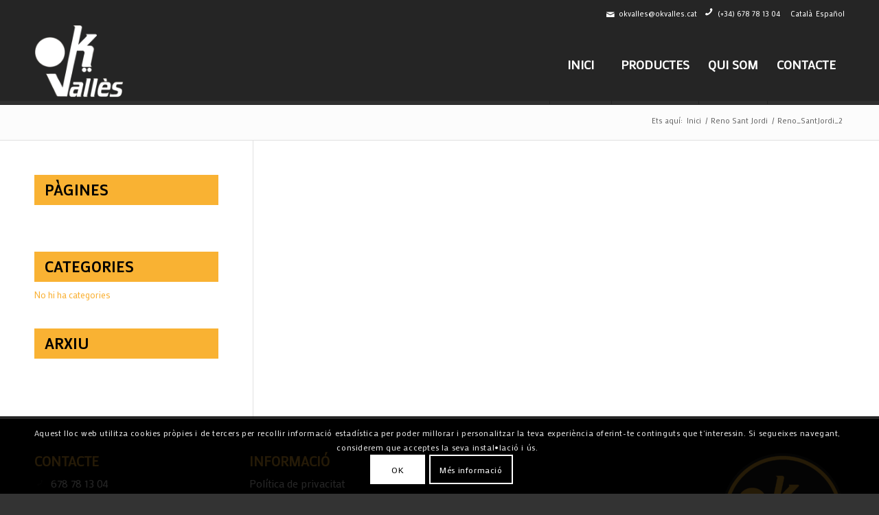

--- FILE ---
content_type: text/html; charset=UTF-8
request_url: https://okvalles.cat/?attachment_id=1685
body_size: 18479
content:
<!DOCTYPE html>
<html lang="ca" class="html_stretched responsive av-preloader-disabled  html_header_top html_logo_left html_main_nav_header html_menu_right html_large html_header_sticky html_header_shrinking html_header_topbar_active html_mobile_menu_phone html_header_searchicon_disabled html_content_align_center html_header_unstick_top html_header_stretch_disabled html_av-overlay-side html_av-overlay-side-classic html_av-submenu-noclone html_entry_id_1685 av-cookies-consent-show-message-bar av-cookies-cookie-consent-enabled av-cookies-can-opt-out av-cookies-user-silent-accept avia-cookie-check-browser-settings av-no-preview av-default-lightbox html_text_menu_active av-mobile-menu-switch-default">
<head>
<meta charset="UTF-8" />


<!-- mobile setting -->
<meta name="viewport" content="width=device-width, initial-scale=1">

<!-- Scripts/CSS and wp_head hook -->
<meta name='robots' content='index, follow, max-image-preview:large, max-snippet:-1, max-video-preview:-1' />
	<style>img:is([sizes="auto" i], [sizes^="auto," i]) { contain-intrinsic-size: 3000px 1500px }</style>
	<link rel="alternate" hreflang="ca" href="https://okvalles.cat/?attachment_id=1268" />
<link rel="alternate" hreflang="es" href="https://okvalles.cat/es/?attachment_id=1685" />
<link rel="alternate" hreflang="x-default" href="https://okvalles.cat/?attachment_id=1268" />

				<script type='text/javascript'>

				function avia_cookie_check_sessionStorage()
				{
					//	FF throws error when all cookies blocked !!
					var sessionBlocked = false;
					try
					{
						var test = sessionStorage.getItem( 'aviaCookieRefused' ) != null;
					}
					catch(e)
					{
						sessionBlocked = true;
					}

					var aviaCookieRefused = ! sessionBlocked ? sessionStorage.getItem( 'aviaCookieRefused' ) : null;

					var html = document.getElementsByTagName('html')[0];

					/**
					 * Set a class to avoid calls to sessionStorage
					 */
					if( sessionBlocked || aviaCookieRefused )
					{
						if( html.className.indexOf('av-cookies-session-refused') < 0 )
						{
							html.className += ' av-cookies-session-refused';
						}
					}

					if( sessionBlocked || aviaCookieRefused || document.cookie.match(/aviaCookieConsent/) )
					{
						if( html.className.indexOf('av-cookies-user-silent-accept') >= 0 )
						{
							 html.className = html.className.replace(/\bav-cookies-user-silent-accept\b/g, '');
						}
					}
				}

				avia_cookie_check_sessionStorage();

			</script>
			
	<!-- This site is optimized with the Yoast SEO plugin v25.6 - https://yoast.com/wordpress/plugins/seo/ -->
	<title>Reno_SantJordi_2 - OK Valles</title>
	<link rel="canonical" href="https://okvalles.cat/" />
	<meta property="og:locale" content="ca_ES" />
	<meta property="og:type" content="article" />
	<meta property="og:title" content="Reno_SantJordi_2 - OK Valles" />
	<meta property="og:url" content="https://okvalles.cat/" />
	<meta property="og:site_name" content="OK Valles" />
	<meta property="og:image" content="https://okvalles.cat" />
	<meta property="og:image:width" content="600" />
	<meta property="og:image:height" content="600" />
	<meta property="og:image:type" content="image/jpeg" />
	<meta name="twitter:card" content="summary_large_image" />
	<script type="application/ld+json" class="yoast-schema-graph">{"@context":"https://schema.org","@graph":[{"@type":"WebPage","@id":"https://okvalles.cat/","url":"https://okvalles.cat/","name":"Reno_SantJordi_2 - OK Valles","isPartOf":{"@id":"https://okvalles.cat/#website"},"primaryImageOfPage":{"@id":"https://okvalles.cat/#primaryimage"},"image":{"@id":"https://okvalles.cat/#primaryimage"},"thumbnailUrl":"https://okvalles.cat/wp-content/uploads/2023/10/Reno_SantJordi_2.jpg","datePublished":"2023-10-21T13:55:22+00:00","breadcrumb":{"@id":"https://okvalles.cat/#breadcrumb"},"inLanguage":"ca","potentialAction":[{"@type":"ReadAction","target":["https://okvalles.cat/"]}]},{"@type":"ImageObject","inLanguage":"ca","@id":"https://okvalles.cat/#primaryimage","url":"https://okvalles.cat/wp-content/uploads/2023/10/Reno_SantJordi_2.jpg","contentUrl":"https://okvalles.cat/wp-content/uploads/2023/10/Reno_SantJordi_2.jpg","width":600,"height":600},{"@type":"BreadcrumbList","@id":"https://okvalles.cat/#breadcrumb","itemListElement":[{"@type":"ListItem","position":1,"name":"Inici","item":"https://okvalles.cat/inici/"},{"@type":"ListItem","position":2,"name":"Reno Sant Jordi","item":"https://okvalles.cat/producte/reno-sant-jordi/"},{"@type":"ListItem","position":3,"name":"Reno_SantJordi_2"}]},{"@type":"WebSite","@id":"https://okvalles.cat/#website","url":"https://okvalles.cat/","name":"OK Valles","description":"Botiga especialitzada en l’esport de l’hoquei patins","potentialAction":[{"@type":"SearchAction","target":{"@type":"EntryPoint","urlTemplate":"https://okvalles.cat/?s={search_term_string}"},"query-input":{"@type":"PropertyValueSpecification","valueRequired":true,"valueName":"search_term_string"}}],"inLanguage":"ca"}]}</script>
	<!-- / Yoast SEO plugin. -->


<link rel='dns-prefetch' href='//www.googletagmanager.com' />
<link rel="alternate" type="application/rss+xml" title="OK Valles &raquo; Canal d&#039;informació" href="https://okvalles.cat/feed/" />
<link rel="alternate" type="application/rss+xml" title="OK Valles &raquo; Canal dels comentaris" href="https://okvalles.cat/comments/feed/" />
<link rel='stylesheet' id='wp-block-library-css' href='https://okvalles.cat/wp-includes/css/dist/block-library/style.min.css?ver=4da1a291088ac14ff69a5cd9c9472ed5' type='text/css' media='all' />
<style id='global-styles-inline-css' type='text/css'>
:root{--wp--preset--aspect-ratio--square: 1;--wp--preset--aspect-ratio--4-3: 4/3;--wp--preset--aspect-ratio--3-4: 3/4;--wp--preset--aspect-ratio--3-2: 3/2;--wp--preset--aspect-ratio--2-3: 2/3;--wp--preset--aspect-ratio--16-9: 16/9;--wp--preset--aspect-ratio--9-16: 9/16;--wp--preset--color--black: #000000;--wp--preset--color--cyan-bluish-gray: #abb8c3;--wp--preset--color--white: #ffffff;--wp--preset--color--pale-pink: #f78da7;--wp--preset--color--vivid-red: #cf2e2e;--wp--preset--color--luminous-vivid-orange: #ff6900;--wp--preset--color--luminous-vivid-amber: #fcb900;--wp--preset--color--light-green-cyan: #7bdcb5;--wp--preset--color--vivid-green-cyan: #00d084;--wp--preset--color--pale-cyan-blue: #8ed1fc;--wp--preset--color--vivid-cyan-blue: #0693e3;--wp--preset--color--vivid-purple: #9b51e0;--wp--preset--color--metallic-red: #b02b2c;--wp--preset--color--maximum-yellow-red: #edae44;--wp--preset--color--yellow-sun: #eeee22;--wp--preset--color--palm-leaf: #83a846;--wp--preset--color--aero: #7bb0e7;--wp--preset--color--old-lavender: #745f7e;--wp--preset--color--steel-teal: #5f8789;--wp--preset--color--raspberry-pink: #d65799;--wp--preset--color--medium-turquoise: #4ecac2;--wp--preset--gradient--vivid-cyan-blue-to-vivid-purple: linear-gradient(135deg,rgba(6,147,227,1) 0%,rgb(155,81,224) 100%);--wp--preset--gradient--light-green-cyan-to-vivid-green-cyan: linear-gradient(135deg,rgb(122,220,180) 0%,rgb(0,208,130) 100%);--wp--preset--gradient--luminous-vivid-amber-to-luminous-vivid-orange: linear-gradient(135deg,rgba(252,185,0,1) 0%,rgba(255,105,0,1) 100%);--wp--preset--gradient--luminous-vivid-orange-to-vivid-red: linear-gradient(135deg,rgba(255,105,0,1) 0%,rgb(207,46,46) 100%);--wp--preset--gradient--very-light-gray-to-cyan-bluish-gray: linear-gradient(135deg,rgb(238,238,238) 0%,rgb(169,184,195) 100%);--wp--preset--gradient--cool-to-warm-spectrum: linear-gradient(135deg,rgb(74,234,220) 0%,rgb(151,120,209) 20%,rgb(207,42,186) 40%,rgb(238,44,130) 60%,rgb(251,105,98) 80%,rgb(254,248,76) 100%);--wp--preset--gradient--blush-light-purple: linear-gradient(135deg,rgb(255,206,236) 0%,rgb(152,150,240) 100%);--wp--preset--gradient--blush-bordeaux: linear-gradient(135deg,rgb(254,205,165) 0%,rgb(254,45,45) 50%,rgb(107,0,62) 100%);--wp--preset--gradient--luminous-dusk: linear-gradient(135deg,rgb(255,203,112) 0%,rgb(199,81,192) 50%,rgb(65,88,208) 100%);--wp--preset--gradient--pale-ocean: linear-gradient(135deg,rgb(255,245,203) 0%,rgb(182,227,212) 50%,rgb(51,167,181) 100%);--wp--preset--gradient--electric-grass: linear-gradient(135deg,rgb(202,248,128) 0%,rgb(113,206,126) 100%);--wp--preset--gradient--midnight: linear-gradient(135deg,rgb(2,3,129) 0%,rgb(40,116,252) 100%);--wp--preset--font-size--small: 1rem;--wp--preset--font-size--medium: 1.125rem;--wp--preset--font-size--large: 1.75rem;--wp--preset--font-size--x-large: clamp(1.75rem, 3vw, 2.25rem);--wp--preset--spacing--20: 0.44rem;--wp--preset--spacing--30: 0.67rem;--wp--preset--spacing--40: 1rem;--wp--preset--spacing--50: 1.5rem;--wp--preset--spacing--60: 2.25rem;--wp--preset--spacing--70: 3.38rem;--wp--preset--spacing--80: 5.06rem;--wp--preset--shadow--natural: 6px 6px 9px rgba(0, 0, 0, 0.2);--wp--preset--shadow--deep: 12px 12px 50px rgba(0, 0, 0, 0.4);--wp--preset--shadow--sharp: 6px 6px 0px rgba(0, 0, 0, 0.2);--wp--preset--shadow--outlined: 6px 6px 0px -3px rgba(255, 255, 255, 1), 6px 6px rgba(0, 0, 0, 1);--wp--preset--shadow--crisp: 6px 6px 0px rgba(0, 0, 0, 1);}:root { --wp--style--global--content-size: 800px;--wp--style--global--wide-size: 1130px; }:where(body) { margin: 0; }.wp-site-blocks > .alignleft { float: left; margin-right: 2em; }.wp-site-blocks > .alignright { float: right; margin-left: 2em; }.wp-site-blocks > .aligncenter { justify-content: center; margin-left: auto; margin-right: auto; }:where(.is-layout-flex){gap: 0.5em;}:where(.is-layout-grid){gap: 0.5em;}.is-layout-flow > .alignleft{float: left;margin-inline-start: 0;margin-inline-end: 2em;}.is-layout-flow > .alignright{float: right;margin-inline-start: 2em;margin-inline-end: 0;}.is-layout-flow > .aligncenter{margin-left: auto !important;margin-right: auto !important;}.is-layout-constrained > .alignleft{float: left;margin-inline-start: 0;margin-inline-end: 2em;}.is-layout-constrained > .alignright{float: right;margin-inline-start: 2em;margin-inline-end: 0;}.is-layout-constrained > .aligncenter{margin-left: auto !important;margin-right: auto !important;}.is-layout-constrained > :where(:not(.alignleft):not(.alignright):not(.alignfull)){max-width: var(--wp--style--global--content-size);margin-left: auto !important;margin-right: auto !important;}.is-layout-constrained > .alignwide{max-width: var(--wp--style--global--wide-size);}body .is-layout-flex{display: flex;}.is-layout-flex{flex-wrap: wrap;align-items: center;}.is-layout-flex > :is(*, div){margin: 0;}body .is-layout-grid{display: grid;}.is-layout-grid > :is(*, div){margin: 0;}body{padding-top: 0px;padding-right: 0px;padding-bottom: 0px;padding-left: 0px;}a:where(:not(.wp-element-button)){text-decoration: underline;}:root :where(.wp-element-button, .wp-block-button__link){background-color: #32373c;border-width: 0;color: #fff;font-family: inherit;font-size: inherit;line-height: inherit;padding: calc(0.667em + 2px) calc(1.333em + 2px);text-decoration: none;}.has-black-color{color: var(--wp--preset--color--black) !important;}.has-cyan-bluish-gray-color{color: var(--wp--preset--color--cyan-bluish-gray) !important;}.has-white-color{color: var(--wp--preset--color--white) !important;}.has-pale-pink-color{color: var(--wp--preset--color--pale-pink) !important;}.has-vivid-red-color{color: var(--wp--preset--color--vivid-red) !important;}.has-luminous-vivid-orange-color{color: var(--wp--preset--color--luminous-vivid-orange) !important;}.has-luminous-vivid-amber-color{color: var(--wp--preset--color--luminous-vivid-amber) !important;}.has-light-green-cyan-color{color: var(--wp--preset--color--light-green-cyan) !important;}.has-vivid-green-cyan-color{color: var(--wp--preset--color--vivid-green-cyan) !important;}.has-pale-cyan-blue-color{color: var(--wp--preset--color--pale-cyan-blue) !important;}.has-vivid-cyan-blue-color{color: var(--wp--preset--color--vivid-cyan-blue) !important;}.has-vivid-purple-color{color: var(--wp--preset--color--vivid-purple) !important;}.has-metallic-red-color{color: var(--wp--preset--color--metallic-red) !important;}.has-maximum-yellow-red-color{color: var(--wp--preset--color--maximum-yellow-red) !important;}.has-yellow-sun-color{color: var(--wp--preset--color--yellow-sun) !important;}.has-palm-leaf-color{color: var(--wp--preset--color--palm-leaf) !important;}.has-aero-color{color: var(--wp--preset--color--aero) !important;}.has-old-lavender-color{color: var(--wp--preset--color--old-lavender) !important;}.has-steel-teal-color{color: var(--wp--preset--color--steel-teal) !important;}.has-raspberry-pink-color{color: var(--wp--preset--color--raspberry-pink) !important;}.has-medium-turquoise-color{color: var(--wp--preset--color--medium-turquoise) !important;}.has-black-background-color{background-color: var(--wp--preset--color--black) !important;}.has-cyan-bluish-gray-background-color{background-color: var(--wp--preset--color--cyan-bluish-gray) !important;}.has-white-background-color{background-color: var(--wp--preset--color--white) !important;}.has-pale-pink-background-color{background-color: var(--wp--preset--color--pale-pink) !important;}.has-vivid-red-background-color{background-color: var(--wp--preset--color--vivid-red) !important;}.has-luminous-vivid-orange-background-color{background-color: var(--wp--preset--color--luminous-vivid-orange) !important;}.has-luminous-vivid-amber-background-color{background-color: var(--wp--preset--color--luminous-vivid-amber) !important;}.has-light-green-cyan-background-color{background-color: var(--wp--preset--color--light-green-cyan) !important;}.has-vivid-green-cyan-background-color{background-color: var(--wp--preset--color--vivid-green-cyan) !important;}.has-pale-cyan-blue-background-color{background-color: var(--wp--preset--color--pale-cyan-blue) !important;}.has-vivid-cyan-blue-background-color{background-color: var(--wp--preset--color--vivid-cyan-blue) !important;}.has-vivid-purple-background-color{background-color: var(--wp--preset--color--vivid-purple) !important;}.has-metallic-red-background-color{background-color: var(--wp--preset--color--metallic-red) !important;}.has-maximum-yellow-red-background-color{background-color: var(--wp--preset--color--maximum-yellow-red) !important;}.has-yellow-sun-background-color{background-color: var(--wp--preset--color--yellow-sun) !important;}.has-palm-leaf-background-color{background-color: var(--wp--preset--color--palm-leaf) !important;}.has-aero-background-color{background-color: var(--wp--preset--color--aero) !important;}.has-old-lavender-background-color{background-color: var(--wp--preset--color--old-lavender) !important;}.has-steel-teal-background-color{background-color: var(--wp--preset--color--steel-teal) !important;}.has-raspberry-pink-background-color{background-color: var(--wp--preset--color--raspberry-pink) !important;}.has-medium-turquoise-background-color{background-color: var(--wp--preset--color--medium-turquoise) !important;}.has-black-border-color{border-color: var(--wp--preset--color--black) !important;}.has-cyan-bluish-gray-border-color{border-color: var(--wp--preset--color--cyan-bluish-gray) !important;}.has-white-border-color{border-color: var(--wp--preset--color--white) !important;}.has-pale-pink-border-color{border-color: var(--wp--preset--color--pale-pink) !important;}.has-vivid-red-border-color{border-color: var(--wp--preset--color--vivid-red) !important;}.has-luminous-vivid-orange-border-color{border-color: var(--wp--preset--color--luminous-vivid-orange) !important;}.has-luminous-vivid-amber-border-color{border-color: var(--wp--preset--color--luminous-vivid-amber) !important;}.has-light-green-cyan-border-color{border-color: var(--wp--preset--color--light-green-cyan) !important;}.has-vivid-green-cyan-border-color{border-color: var(--wp--preset--color--vivid-green-cyan) !important;}.has-pale-cyan-blue-border-color{border-color: var(--wp--preset--color--pale-cyan-blue) !important;}.has-vivid-cyan-blue-border-color{border-color: var(--wp--preset--color--vivid-cyan-blue) !important;}.has-vivid-purple-border-color{border-color: var(--wp--preset--color--vivid-purple) !important;}.has-metallic-red-border-color{border-color: var(--wp--preset--color--metallic-red) !important;}.has-maximum-yellow-red-border-color{border-color: var(--wp--preset--color--maximum-yellow-red) !important;}.has-yellow-sun-border-color{border-color: var(--wp--preset--color--yellow-sun) !important;}.has-palm-leaf-border-color{border-color: var(--wp--preset--color--palm-leaf) !important;}.has-aero-border-color{border-color: var(--wp--preset--color--aero) !important;}.has-old-lavender-border-color{border-color: var(--wp--preset--color--old-lavender) !important;}.has-steel-teal-border-color{border-color: var(--wp--preset--color--steel-teal) !important;}.has-raspberry-pink-border-color{border-color: var(--wp--preset--color--raspberry-pink) !important;}.has-medium-turquoise-border-color{border-color: var(--wp--preset--color--medium-turquoise) !important;}.has-vivid-cyan-blue-to-vivid-purple-gradient-background{background: var(--wp--preset--gradient--vivid-cyan-blue-to-vivid-purple) !important;}.has-light-green-cyan-to-vivid-green-cyan-gradient-background{background: var(--wp--preset--gradient--light-green-cyan-to-vivid-green-cyan) !important;}.has-luminous-vivid-amber-to-luminous-vivid-orange-gradient-background{background: var(--wp--preset--gradient--luminous-vivid-amber-to-luminous-vivid-orange) !important;}.has-luminous-vivid-orange-to-vivid-red-gradient-background{background: var(--wp--preset--gradient--luminous-vivid-orange-to-vivid-red) !important;}.has-very-light-gray-to-cyan-bluish-gray-gradient-background{background: var(--wp--preset--gradient--very-light-gray-to-cyan-bluish-gray) !important;}.has-cool-to-warm-spectrum-gradient-background{background: var(--wp--preset--gradient--cool-to-warm-spectrum) !important;}.has-blush-light-purple-gradient-background{background: var(--wp--preset--gradient--blush-light-purple) !important;}.has-blush-bordeaux-gradient-background{background: var(--wp--preset--gradient--blush-bordeaux) !important;}.has-luminous-dusk-gradient-background{background: var(--wp--preset--gradient--luminous-dusk) !important;}.has-pale-ocean-gradient-background{background: var(--wp--preset--gradient--pale-ocean) !important;}.has-electric-grass-gradient-background{background: var(--wp--preset--gradient--electric-grass) !important;}.has-midnight-gradient-background{background: var(--wp--preset--gradient--midnight) !important;}.has-small-font-size{font-size: var(--wp--preset--font-size--small) !important;}.has-medium-font-size{font-size: var(--wp--preset--font-size--medium) !important;}.has-large-font-size{font-size: var(--wp--preset--font-size--large) !important;}.has-x-large-font-size{font-size: var(--wp--preset--font-size--x-large) !important;}
:where(.wp-block-post-template.is-layout-flex){gap: 1.25em;}:where(.wp-block-post-template.is-layout-grid){gap: 1.25em;}
:where(.wp-block-columns.is-layout-flex){gap: 2em;}:where(.wp-block-columns.is-layout-grid){gap: 2em;}
:root :where(.wp-block-pullquote){font-size: 1.5em;line-height: 1.6;}
</style>
<link rel='stylesheet' id='wpml-blocks-css' href='https://okvalles.cat/wp-content/plugins/sitepress-multilingual-cms/dist/css/blocks/styles.css?ver=4.6.10' type='text/css' media='all' />
<style id='woocommerce-inline-inline-css' type='text/css'>
.woocommerce form .form-row .required { visibility: visible; }
</style>
<link rel='stylesheet' id='wpml-legacy-horizontal-list-0-css' href='https://okvalles.cat/wp-content/plugins/sitepress-multilingual-cms/templates/language-switchers/legacy-list-horizontal/style.min.css?ver=1' type='text/css' media='all' />
<style id='wpml-legacy-horizontal-list-0-inline-css' type='text/css'>
.wpml-ls-statics-shortcode_actions{background-color:#eeeeee;}.wpml-ls-statics-shortcode_actions, .wpml-ls-statics-shortcode_actions .wpml-ls-sub-menu, .wpml-ls-statics-shortcode_actions a {border-color:#EEEEEE;}.wpml-ls-statics-shortcode_actions a, .wpml-ls-statics-shortcode_actions .wpml-ls-sub-menu a, .wpml-ls-statics-shortcode_actions .wpml-ls-sub-menu a:link, .wpml-ls-statics-shortcode_actions li:not(.wpml-ls-current-language) .wpml-ls-link, .wpml-ls-statics-shortcode_actions li:not(.wpml-ls-current-language) .wpml-ls-link:link {color:#444444;background-color:#ffffff;}.wpml-ls-statics-shortcode_actions a, .wpml-ls-statics-shortcode_actions .wpml-ls-sub-menu a:hover,.wpml-ls-statics-shortcode_actions .wpml-ls-sub-menu a:focus, .wpml-ls-statics-shortcode_actions .wpml-ls-sub-menu a:link:hover, .wpml-ls-statics-shortcode_actions .wpml-ls-sub-menu a:link:focus {color:#000000;background-color:#eeeeee;}.wpml-ls-statics-shortcode_actions .wpml-ls-current-language > a {color:#444444;background-color:#ffffff;}.wpml-ls-statics-shortcode_actions .wpml-ls-current-language:hover>a, .wpml-ls-statics-shortcode_actions .wpml-ls-current-language>a:focus {color:#000000;background-color:#eeeeee;}
#lang_sel img, #lang_sel_list img, #lang_sel_footer img { display: inline; }
</style>
<link rel='stylesheet' id='brands-styles-css' href='https://okvalles.cat/wp-content/plugins/woocommerce/assets/css/brands.css?ver=10.2.3' type='text/css' media='all' />
<link rel='stylesheet' id='avia-merged-styles-css' href='https://okvalles.cat/wp-content/uploads/dynamic_avia/avia-merged-styles-472638f96a1491b90627b711f1384ddd---6978840ab386d.css' type='text/css' media='all' />
<script type="text/javascript" src="https://okvalles.cat/wp-includes/js/jquery/jquery.min.js?ver=3.7.1" id="jquery-core-js"></script>
<script type="text/javascript" src="https://okvalles.cat/wp-content/plugins/woocommerce/assets/js/js-cookie/js.cookie.min.js?ver=2.1.4-wc.10.2.3" id="js-cookie-js" defer="defer" data-wp-strategy="defer"></script>
<script type="text/javascript" id="wc-cart-fragments-js-extra">
/* <![CDATA[ */
var wc_cart_fragments_params = {"ajax_url":"\/wp-admin\/admin-ajax.php","wc_ajax_url":"\/?wc-ajax=%%endpoint%%","cart_hash_key":"wc_cart_hash_dcfb9f51194e6dfcca09cbb0a3bcd078-ca","fragment_name":"wc_fragments_dcfb9f51194e6dfcca09cbb0a3bcd078","request_timeout":"5000"};
/* ]]> */
</script>
<script type="text/javascript" src="https://okvalles.cat/wp-content/plugins/woocommerce/assets/js/frontend/cart-fragments.min.js?ver=10.2.3" id="wc-cart-fragments-js" defer="defer" data-wp-strategy="defer"></script>
<script type="text/javascript" src="https://okvalles.cat/wp-content/plugins/woocommerce/assets/js/jquery-blockui/jquery.blockUI.min.js?ver=2.7.0-wc.10.2.3" id="jquery-blockui-js" defer="defer" data-wp-strategy="defer"></script>
<script type="text/javascript" id="wc-add-to-cart-js-extra">
/* <![CDATA[ */
var wc_add_to_cart_params = {"ajax_url":"\/wp-admin\/admin-ajax.php","wc_ajax_url":"\/?wc-ajax=%%endpoint%%","i18n_view_cart":"Visualitza la cistella","cart_url":"https:\/\/okvalles.cat\/cistella\/","is_cart":"","cart_redirect_after_add":"no"};
/* ]]> */
</script>
<script type="text/javascript" src="https://okvalles.cat/wp-content/plugins/woocommerce/assets/js/frontend/add-to-cart.min.js?ver=10.2.3" id="wc-add-to-cart-js" defer="defer" data-wp-strategy="defer"></script>
<script type="text/javascript" id="woocommerce-js-extra">
/* <![CDATA[ */
var woocommerce_params = {"ajax_url":"\/wp-admin\/admin-ajax.php","wc_ajax_url":"\/?wc-ajax=%%endpoint%%","i18n_password_show":"Mostra la contrasenya","i18n_password_hide":"Amaga la contrasenya"};
/* ]]> */
</script>
<script type="text/javascript" src="https://okvalles.cat/wp-content/plugins/woocommerce/assets/js/frontend/woocommerce.min.js?ver=10.2.3" id="woocommerce-js" defer="defer" data-wp-strategy="defer"></script>

<!-- Google tag (gtag.js) snippet added by Site Kit -->
<!-- Google Analytics snippet added by Site Kit -->
<script type="text/javascript" src="https://www.googletagmanager.com/gtag/js?id=GT-WV3PSZ8" id="google_gtagjs-js" async></script>
<script type="text/javascript" id="google_gtagjs-js-after">
/* <![CDATA[ */
window.dataLayer = window.dataLayer || [];function gtag(){dataLayer.push(arguments);}
gtag("set","linker",{"domains":["okvalles.cat"]});
gtag("js", new Date());
gtag("set", "developer_id.dZTNiMT", true);
gtag("config", "GT-WV3PSZ8");
/* ]]> */
</script>
<script type="text/javascript" src="https://okvalles.cat/wp-content/uploads/dynamic_avia/avia-head-scripts-ee57be8c7e5c0ae006144ac132c4adbb---6978840ac53b5.js" id="avia-head-scripts-js"></script>
<link rel="https://api.w.org/" href="https://okvalles.cat/wp-json/" /><link rel="alternate" title="JSON" type="application/json" href="https://okvalles.cat/wp-json/wp/v2/media/1685" /><link rel="alternate" title="oEmbed (JSON)" type="application/json+oembed" href="https://okvalles.cat/wp-json/oembed/1.0/embed?url=https%3A%2F%2Fokvalles.cat%2F%3Fattachment_id%3D1685" />
<link rel="alternate" title="oEmbed (XML)" type="text/xml+oembed" href="https://okvalles.cat/wp-json/oembed/1.0/embed?url=https%3A%2F%2Fokvalles.cat%2F%3Fattachment_id%3D1685&#038;format=xml" />
<meta name="generator" content="Site Kit by Google 1.171.0" /><meta name="generator" content="WPML ver:4.6.10 stt:8,2;" />

<link rel="icon" href="https://okvalles.cat/wp-content/uploads/2023/05/logo_okvalles-2-300x300.png" type="image/png">
<!--[if lt IE 9]><script src="https://okvalles.cat/wp-content/themes/enfold/js/html5shiv.js"></script><![endif]--><link rel="profile" href="https://gmpg.org/xfn/11" />
<link rel="alternate" type="application/rss+xml" title="OK Valles RSS2 Feed" href="https://okvalles.cat/feed/" />
<link rel="pingback" href="https://okvalles.cat/xmlrpc.php" />
	<noscript><style>.woocommerce-product-gallery{ opacity: 1 !important; }</style></noscript>
	<style type="text/css">.broken_link, a.broken_link {
	text-decoration: line-through;
}</style>
<!-- To speed up the rendering and to display the site as fast as possible to the user we include some styles and scripts for above the fold content inline -->
<script type="text/javascript">'use strict';var avia_is_mobile=!1;if(/Android|webOS|iPhone|iPad|iPod|BlackBerry|IEMobile|Opera Mini/i.test(navigator.userAgent)&&'ontouchstart' in document.documentElement){avia_is_mobile=!0;document.documentElement.className+=' avia_mobile '}
else{document.documentElement.className+=' avia_desktop '};document.documentElement.className+=' js_active ';(function(){var e=['-webkit-','-moz-','-ms-',''],n='',o=!1,a=!1;for(var t in e){if(e[t]+'transform' in document.documentElement.style){o=!0;n=e[t]+'transform'};if(e[t]+'perspective' in document.documentElement.style){a=!0}};if(o){document.documentElement.className+=' avia_transform '};if(a){document.documentElement.className+=' avia_transform3d '};if(typeof document.getElementsByClassName=='function'&&typeof document.documentElement.getBoundingClientRect=='function'&&avia_is_mobile==!1){if(n&&window.innerHeight>0){setTimeout(function(){var e=0,o={},a=0,t=document.getElementsByClassName('av-parallax'),i=window.pageYOffset||document.documentElement.scrollTop;for(e=0;e<t.length;e++){t[e].style.top='0px';o=t[e].getBoundingClientRect();a=Math.ceil((window.innerHeight+i-o.top)*0.3);t[e].style[n]='translate(0px, '+a+'px)';t[e].style.top='auto';t[e].className+=' enabled-parallax '}},50)}}})();</script><style type="text/css">
		@font-face {font-family: 'entypo-fontello-enfold'; font-weight: normal; font-style: normal; font-display: auto;
		src: url('https://okvalles.cat/wp-content/themes/enfold/config-templatebuilder/avia-template-builder/assets/fonts/entypo-fontello-enfold/entypo-fontello-enfold.woff2') format('woff2'),
		url('https://okvalles.cat/wp-content/themes/enfold/config-templatebuilder/avia-template-builder/assets/fonts/entypo-fontello-enfold/entypo-fontello-enfold.woff') format('woff'),
		url('https://okvalles.cat/wp-content/themes/enfold/config-templatebuilder/avia-template-builder/assets/fonts/entypo-fontello-enfold/entypo-fontello-enfold.ttf') format('truetype'),
		url('https://okvalles.cat/wp-content/themes/enfold/config-templatebuilder/avia-template-builder/assets/fonts/entypo-fontello-enfold/entypo-fontello-enfold.svg#entypo-fontello-enfold') format('svg'),
		url('https://okvalles.cat/wp-content/themes/enfold/config-templatebuilder/avia-template-builder/assets/fonts/entypo-fontello-enfold/entypo-fontello-enfold.eot'),
		url('https://okvalles.cat/wp-content/themes/enfold/config-templatebuilder/avia-template-builder/assets/fonts/entypo-fontello-enfold/entypo-fontello-enfold.eot?#iefix') format('embedded-opentype');
		}

		#top .avia-font-entypo-fontello-enfold, body .avia-font-entypo-fontello-enfold, html body [data-av_iconfont='entypo-fontello-enfold']:before{ font-family: 'entypo-fontello-enfold'; }
		
		@font-face {font-family: 'entypo-fontello'; font-weight: normal; font-style: normal; font-display: auto;
		src: url('https://okvalles.cat/wp-content/themes/enfold/config-templatebuilder/avia-template-builder/assets/fonts/entypo-fontello/entypo-fontello.woff2') format('woff2'),
		url('https://okvalles.cat/wp-content/themes/enfold/config-templatebuilder/avia-template-builder/assets/fonts/entypo-fontello/entypo-fontello.woff') format('woff'),
		url('https://okvalles.cat/wp-content/themes/enfold/config-templatebuilder/avia-template-builder/assets/fonts/entypo-fontello/entypo-fontello.ttf') format('truetype'),
		url('https://okvalles.cat/wp-content/themes/enfold/config-templatebuilder/avia-template-builder/assets/fonts/entypo-fontello/entypo-fontello.svg#entypo-fontello') format('svg'),
		url('https://okvalles.cat/wp-content/themes/enfold/config-templatebuilder/avia-template-builder/assets/fonts/entypo-fontello/entypo-fontello.eot'),
		url('https://okvalles.cat/wp-content/themes/enfold/config-templatebuilder/avia-template-builder/assets/fonts/entypo-fontello/entypo-fontello.eot?#iefix') format('embedded-opentype');
		}

		#top .avia-font-entypo-fontello, body .avia-font-entypo-fontello, html body [data-av_iconfont='entypo-fontello']:before{ font-family: 'entypo-fontello'; }
		</style>

<!--
Debugging Info for Theme support: 

Theme: Enfold
Version: 7.1.1
Installed: enfold
AviaFramework Version: 5.6
AviaBuilder Version: 6.0
aviaElementManager Version: 1.0.1
- - - - - - - - - - -
ChildTheme: Enfold Child
ChildTheme Version: 1.0
ChildTheme Installed: enfold

- - - - - - - - - - -
ML:512-PU:196-PLA:17
WP:6.8.3
Compress: CSS:all theme files - JS:all theme files
Updates: disabled
PLAu:12
-->
</head>

<body data-rsssl=1 id="top" class="attachment wp-singular attachment-template-default single single-attachment postid-1685 attachmentid-1685 attachment-jpeg wp-theme-enfold wp-child-theme-enfold-child stretched rtl_columns av-curtain-numeric mako  theme-enfold woocommerce-no-js post-type-attachment avia-responsive-images-support avia-woocommerce-30 av-recaptcha-enabled av-google-badge-hide" itemscope="itemscope" itemtype="https://schema.org/WebPage" >

	
	<div id='wrap_all'>

	
<header id='header' class='all_colors header_color dark_bg_color  av_header_top av_logo_left av_main_nav_header av_menu_right av_large av_header_sticky av_header_shrinking av_header_stretch_disabled av_mobile_menu_phone av_header_searchicon_disabled av_header_unstick_top av_seperator_big_border av_bottom_nav_disabled '  data-av_shrink_factor='50' role="banner" itemscope="itemscope" itemtype="https://schema.org/WPHeader" >

		<div id='header_meta' class='container_wrap container_wrap_meta  av_phone_active_right av_extra_header_active av_entry_id_1685'>

			      <div class='container'>
			      <nav class='sub_menu'  role="navigation" itemscope="itemscope" itemtype="https://schema.org/SiteNavigationElement" ><ul class='avia_wpml_language_switch avia_wpml_language_switch_extra'><li class='language_ca avia_current_lang'><a href='https://okvalles.cat/?attachment_id=1268'>	<span class='language_flag'><img title='Català' src='https://okvalles.cat/wp-content/plugins/sitepress-multilingual-cms/res/flags/ca.png' alt='Català' /></span>	<span class='language_native'>Català</span>	<span class='language_translated'>Català</span>	<span class='language_code'>ca</span></a></li><li class='language_es '><a href='https://okvalles.cat/es/?attachment_id=1685'>	<span class='language_flag'><img title='Español' src='https://okvalles.cat/wp-content/plugins/sitepress-multilingual-cms/res/flags/es.png' alt='Español' /></span>	<span class='language_native'>Español</span>	<span class='language_translated'>Spanish</span>	<span class='language_code'>es</span></a></li></ul></nav><div class='phone-info '><div><span class="header-ico">
<style type="text/css" data-created_by="avia_inline_auto" id="style-css-av-av_font_icon-56aa6b2573629f8bd0fdd6c846a2ea7f">
.av_font_icon.av-av_font_icon-56aa6b2573629f8bd0fdd6c846a2ea7f .av-icon-char{
font-size:13px;
line-height:13px;
}
</style>
<span  class='av_font_icon av-av_font_icon-56aa6b2573629f8bd0fdd6c846a2ea7f avia_animate_when_visible av-icon-style- avia-icon-pos-left avia-iconfont avia-font-entypo-fontello av-no-color avia-icon-animate'><span class='av-icon-char' data-av_icon='' data-av_iconfont='entypo-fontello' aria-hidden="true" ></span></span><a href="mailto:okvalles@okvalles.cat" title="Enviar email">okvalles@okvalles.cat</a></span> &nbsp;&nbsp;&nbsp;<span class="header-ico">
<style type="text/css" data-created_by="avia_inline_auto" id="style-css-av-av_font_icon-b0fbe39e2a560743ad6aca8e3d884447">
.av_font_icon.av-av_font_icon-b0fbe39e2a560743ad6aca8e3d884447 .av-icon-char{
font-size:13px;
line-height:13px;
}
</style>
<span  class='av_font_icon av-av_font_icon-b0fbe39e2a560743ad6aca8e3d884447 avia_animate_when_visible av-icon-style- avia-icon-pos-left avia-iconfont avia-font-entypo-fontello av-no-color avia-icon-animate'><span class='av-icon-char' data-av_icon='' data-av_iconfont='entypo-fontello' aria-hidden="true" ></span></span></span> <a href="tel:678 78 13 04" title="contactar per telèfon">(+34) 678 78 13 04</a></div></div>			      </div>
		</div>

		<div  id='header_main' class='container_wrap container_wrap_logo'>

        <div class='container av-logo-container'><div class='inner-container'><span class='logo avia-standard-logo'><a href='https://okvalles.cat/' class='' aria-label='logo-ok-valles-b' title='logo-ok-valles-b'><img src="https://okvalles.cat/wp-content/uploads/2023/10/logo-ok-valles-b.png" height="100" width="300" alt='OK Valles' title='logo-ok-valles-b' /></a></span><nav class='main_menu' data-selectname='Select a page'  role="navigation" itemscope="itemscope" itemtype="https://schema.org/SiteNavigationElement" ><div class="avia-menu av-main-nav-wrap"><ul role="menu" class="menu av-main-nav" id="avia-menu"><li role="menuitem" id="menu-item-15" class="menu-item menu-item-type-post_type menu-item-object-page menu-item-home menu-item-top-level menu-item-top-level-1"><a href="https://okvalles.cat/" itemprop="url" tabindex="0"><span class="avia-bullet"></span><span class="avia-menu-text">Inici</span><span class="avia-menu-fx"><span class="avia-arrow-wrap"><span class="avia-arrow"></span></span></span></a></li>
<li role="menuitem" id="menu-item-486" class="menu-item menu-item-type-post_type menu-item-object-page menu-item-has-children menu-item-top-level menu-item-top-level-2"><a href="https://okvalles.cat/botiga-ok-valles/" itemprop="url" tabindex="0"><span class="avia-bullet"></span><span class="avia-menu-text">Productes</span><span class="avia-menu-fx"><span class="avia-arrow-wrap"><span class="avia-arrow"></span></span></span></a>


<ul class="sub-menu">
	<li role="menuitem" id="menu-item-521" class="menu-item menu-item-type-taxonomy menu-item-object-product_cat"><a href="https://okvalles.cat/categoria-producte/accessoris/" itemprop="url" tabindex="0"><span class="avia-bullet"></span><span class="avia-menu-text">Accessoris</span></a></li>
	<li role="menuitem" id="menu-item-522" class="menu-item menu-item-type-taxonomy menu-item-object-product_cat"><a href="https://okvalles.cat/categoria-producte/bosses/" itemprop="url" tabindex="0"><span class="avia-bullet"></span><span class="avia-menu-text">Bosses</span></a></li>
	<li role="menuitem" id="menu-item-517" class="menu-item menu-item-type-taxonomy menu-item-object-product_cat"><a href="https://okvalles.cat/categoria-producte/botes/" itemprop="url" tabindex="0"><span class="avia-bullet"></span><span class="avia-menu-text">Botes Hoquei</span></a></li>
	<li role="menuitem" id="menu-item-523" class="menu-item menu-item-type-taxonomy menu-item-object-product_cat"><a href="https://okvalles.cat/categoria-producte/conjunts/" itemprop="url" tabindex="0"><span class="avia-bullet"></span><span class="avia-menu-text">Patins Conjunts Iniciació</span></a></li>
	<li role="menuitem" id="menu-item-518" class="menu-item menu-item-type-taxonomy menu-item-object-product_cat"><a href="https://okvalles.cat/categoria-producte/estics/" itemprop="url" tabindex="0"><span class="avia-bullet"></span><span class="avia-menu-text">Estics hoquei</span></a></li>
	<li role="menuitem" id="menu-item-524" class="menu-item menu-item-type-taxonomy menu-item-object-product_cat"><a href="https://okvalles.cat/categoria-producte/joies/" itemprop="url" tabindex="0"><span class="avia-bullet"></span><span class="avia-menu-text">Joies</span></a></li>
	<li role="menuitem" id="menu-item-519" class="menu-item menu-item-type-taxonomy menu-item-object-product_cat"><a href="https://okvalles.cat/categoria-producte/patins/" itemprop="url" tabindex="0"><span class="avia-bullet"></span><span class="avia-menu-text">Patins</span></a></li>
	<li role="menuitem" id="menu-item-525" class="menu-item menu-item-type-taxonomy menu-item-object-product_cat"><a href="https://okvalles.cat/categoria-producte/proteccions-jugador/" itemprop="url" tabindex="0"><span class="avia-bullet"></span><span class="avia-menu-text">Proteccions Jugador</span></a></li>
	<li role="menuitem" id="menu-item-526" class="menu-item menu-item-type-taxonomy menu-item-object-product_cat"><a href="https://okvalles.cat/categoria-producte/proteccions-porter/" itemprop="url" tabindex="0"><span class="avia-bullet"></span><span class="avia-menu-text">Proteccions Porter</span></a></li>
	<li role="menuitem" id="menu-item-527" class="menu-item menu-item-type-taxonomy menu-item-object-product_cat"><a href="https://okvalles.cat/categoria-producte/rodes/" itemprop="url" tabindex="0"><span class="avia-bullet"></span><span class="avia-menu-text">Rodes</span></a></li>
	<li role="menuitem" id="menu-item-528" class="menu-item menu-item-type-taxonomy menu-item-object-product_cat"><a href="https://okvalles.cat/categoria-producte/sense-categoria/" itemprop="url" tabindex="0"><span class="avia-bullet"></span><span class="avia-menu-text">Sense categoria</span></a></li>
	<li role="menuitem" id="menu-item-529" class="menu-item menu-item-type-taxonomy menu-item-object-product_cat"><a href="https://okvalles.cat/categoria-producte/textil/" itemprop="url" tabindex="0"><span class="avia-bullet"></span><span class="avia-menu-text">Tèxtil</span></a></li>
</ul>
</li>
<li role="menuitem" id="menu-item-168" class="menu-item menu-item-type-post_type menu-item-object-page menu-item-top-level menu-item-top-level-3"><a href="https://okvalles.cat/qui-som/" itemprop="url" tabindex="0"><span class="avia-bullet"></span><span class="avia-menu-text">Qui som</span><span class="avia-menu-fx"><span class="avia-arrow-wrap"><span class="avia-arrow"></span></span></span></a></li>
<li role="menuitem" id="menu-item-14" class="menu-item menu-item-type-post_type menu-item-object-page menu-item-top-level menu-item-top-level-4"><a href="https://okvalles.cat/contacte/" itemprop="url" tabindex="0"><span class="avia-bullet"></span><span class="avia-menu-text">Contacte</span><span class="avia-menu-fx"><span class="avia-arrow-wrap"><span class="avia-arrow"></span></span></span></a></li>
<li class="av-burger-menu-main menu-item-avia-special " role="menuitem">
	        			<a href="#" aria-label="Menu" aria-hidden="false">
							<span class="av-hamburger av-hamburger--spin av-js-hamburger">
								<span class="av-hamburger-box">
						          <span class="av-hamburger-inner"></span>
						          <strong>Menu</strong>
								</span>
							</span>
							<span class="avia_hidden_link_text">Menu</span>
						</a>
	        		   </li></ul></div></nav></div> </div> 
		<!-- end container_wrap-->
		</div>
<div class="header_bg"></div>
<!-- end header -->
</header>

	<div id='main' class='all_colors' data-scroll-offset='116'>

	<div class='stretch_full container_wrap alternate_color light_bg_color empty_title  title_container'><div class='container'><div class="breadcrumb breadcrumbs avia-breadcrumbs"><div class="breadcrumb-trail" ><span class="trail-before"><span class="breadcrumb-title">Ets aquí:</span></span> <span  itemscope="itemscope" itemtype="https://schema.org/BreadcrumbList" ><span  itemscope="itemscope" itemtype="https://schema.org/ListItem" itemprop="itemListElement" ><a itemprop="url" href="https://okvalles.cat" title="OK Valles" rel="home" class="trail-begin"><span itemprop="name">Inici</span></a><span itemprop="position" class="hidden">1</span></span></span> <span class="sep">/</span> <span  itemscope="itemscope" itemtype="https://schema.org/BreadcrumbList" ><span  itemscope="itemscope" itemtype="https://schema.org/ListItem" itemprop="itemListElement" ><a itemprop="url" href="https://okvalles.cat/producte/reno-sant-jordi/" title="Reno Sant Jordi"><span itemprop="name">Reno Sant Jordi</span></a><span itemprop="position" class="hidden">2</span></span></span> <span class="sep">/</span> <span class="trail-end">Reno_SantJordi_2</span></div></div></div></div>
		<div class='container_wrap container_wrap_first main_color sidebar_left'>

			<div class='container template-blog template-single-blog '>

				<main class='content units av-content-small  av-main-single'  role="main" itemprop="mainContentOfPage" >

					
				<!--end content-->
				</main>

				<aside class='sidebar sidebar_left   alpha units' aria-label="Sidebar"  role="complementary" itemscope="itemscope" itemtype="https://schema.org/WPSideBar" ><div class="inner_sidebar extralight-border"><section class="widget widget_pages"><h3 class='widgettitle'>Pàgines</h3><ul></ul><span class="seperator extralight-border"></span></section><section class="widget widget_categories"><h3 class='widgettitle'>Categories</h3><ul><li class="cat-item-none">No hi ha categories</li></ul><span class="seperator extralight-border"></span></section><section class="widget widget_archive"><h3 class='widgettitle'>Arxiu</h3><ul></ul><span class="seperator extralight-border"></span></section></div></aside>
			</div><!--end container-->

		</div><!-- close default .container_wrap element -->

<footer class="footer-page-content footer_color" id="footer-page"><div id='av_section_1'  class='avia-section av-cse62-33fe63ba6e5105b19088c6a614f8b6cf footer_color avia-section-no-padding avia-no-border-styling  avia-builder-el-0  avia-builder-el-no-sibling  avia-bg-style-scroll container_wrap fullsize'  ><div class='container av-section-cont-open' ><main  role="main" itemprop="mainContentOfPage"  class='template-page content  av-content-full alpha units'><div class='post-entry post-entry-type-page post-entry-1685'><div class='entry-content-wrapper clearfix'>

<style type="text/css" data-created_by="avia_inline_auto" id="style-css-av-lgyt475e-61e8a8fc7f9be895aa113c8705853c19">
#top .hr.hr-invisible.av-lgyt475e-61e8a8fc7f9be895aa113c8705853c19{
height:50px;
}
</style>
<div  class='hr av-lgyt475e-61e8a8fc7f9be895aa113c8705853c19 hr-invisible  avia-builder-el-1  el_before_av_one_fourth  avia-builder-el-first '><span class='hr-inner '><span class="hr-inner-style"></span></span></div>
<div  class='flex_column av-bgj6a-19f5d374d558d54782bf37532bca48d5 av_one_fourth  avia-builder-el-2  el_after_av_hr  el_before_av_one_fourth  first flex_column_div  '     ><section  class='av_textblock_section av-li0133bp-6ee382240b91cdc5b4a2e8495ce2802c '   itemscope="itemscope" itemtype="https://schema.org/CreativeWork" ><div class='avia_textblock'  itemprop="text" ><h3>CONTACTE</h3>

<style type="text/css" data-created_by="avia_inline_auto" id="style-css-av-ggx02-23535c9e87328f1436ebd89fc6eb591c">
.av_font_icon.av-ggx02-23535c9e87328f1436ebd89fc6eb591c .av-icon-char{
font-size:20px;
line-height:20px;
}
</style>
<span  class='av_font_icon av-ggx02-23535c9e87328f1436ebd89fc6eb591c avia_animate_when_visible av-icon-style- avia-icon-pos-left avia-iconfont avia-font-entypo-fontello av-no-color avia-icon-animate'><span class='av-icon-char' data-av_icon='' data-av_iconfont='entypo-fontello' aria-hidden="true" ></span></span>
<p><a href="tel:678781304">678 78 13 04</a></p>

<style type="text/css" data-created_by="avia_inline_auto" id="style-css-av-8xcrm-de4b577297e5fb9d8a6b612cfa3ab6e9">
.av_font_icon.av-8xcrm-de4b577297e5fb9d8a6b612cfa3ab6e9{
color:#ffffff;
border-color:#ffffff;
}
.avia-svg-icon.av-8xcrm-de4b577297e5fb9d8a6b612cfa3ab6e9 svg:first-child{
stroke:#ffffff;
fill:#ffffff;
}
.av_font_icon.av-8xcrm-de4b577297e5fb9d8a6b612cfa3ab6e9 .av-icon-char{
font-size:20px;
line-height:20px;
}
</style>
<span  class='av_font_icon av-8xcrm-de4b577297e5fb9d8a6b612cfa3ab6e9 avia_animate_when_visible av-icon-style- avia-icon-pos-left avia-iconfont avia-font-entypo-fontello avia-icon-animate'><span class='av-icon-char' data-av_icon='' data-av_iconfont='entypo-fontello' aria-hidden="true" ></span></span>
<p><a href="mailto:okvalles@okvalles.cat">okvalles@okvalles.cat</a></p>
</div></section>

<style type="text/css" data-created_by="avia_inline_auto" id="style-css-av-li019764-40a3286cabc0e46ca556f6821354ef1c">
#top .hr.hr-invisible.av-li019764-40a3286cabc0e46ca556f6821354ef1c{
margin-top:0px;
height:1px;
}
</style>
<div  class='hr av-li019764-40a3286cabc0e46ca556f6821354ef1c hr-invisible  avia-builder-el-6  el_after_av_textblock  el_before_av_textblock '><span class='hr-inner '><span class="hr-inner-style"></span></span></div>
<section  class='av_textblock_section av-li1mzyl2-36f568866215f01b108a0aea7c63d96e '   itemscope="itemscope" itemtype="https://schema.org/CreativeWork" ><div class='avia_textblock icones-xxss'  itemprop="text" ><p>
<style type="text/css" data-created_by="avia_inline_auto" id="style-css-av-fsxkq-d25660e591530c17e69b109496fa5b8d">
.av_font_icon.av-fsxkq-d25660e591530c17e69b109496fa5b8d{
color:#f9b033;
border-color:#f9b033;
}
.avia-svg-icon.av-fsxkq-d25660e591530c17e69b109496fa5b8d svg:first-child{
stroke:#f9b033;
fill:#f9b033;
}
.av_font_icon.av-fsxkq-d25660e591530c17e69b109496fa5b8d .av-icon-char{
font-size:31px;
line-height:31px;
}
</style>
<span  class='av_font_icon av-fsxkq-d25660e591530c17e69b109496fa5b8d avia_animate_when_visible av-icon-style- avia-icon-pos-left avia-iconfont avia-font-entypo-fontello avia-icon-animate'><a href='https://www.facebook.com/ok.valles'  target="_blank"  rel="noopener noreferrer"  class='av-icon-char' data-av_icon='' data-av_iconfont='entypo-fontello' aria-hidden="false" ></a></span>
<style type="text/css" data-created_by="avia_inline_auto" id="style-css-av-bgejm-1922fe541642aef37ba13532ad87fcd0">
.av_font_icon.av-bgejm-1922fe541642aef37ba13532ad87fcd0{
color:#f9b033;
border-color:#f9b033;
}
.avia-svg-icon.av-bgejm-1922fe541642aef37ba13532ad87fcd0 svg:first-child{
stroke:#f9b033;
fill:#f9b033;
}
.av_font_icon.av-bgejm-1922fe541642aef37ba13532ad87fcd0 .av-icon-char{
font-size:31px;
line-height:31px;
}
</style>
<span  class='av_font_icon av-bgejm-1922fe541642aef37ba13532ad87fcd0 avia_animate_when_visible av-icon-style- avia-icon-pos-left avia-iconfont avia-font-entypo-fontello avia-icon-animate'><a href='https://twitter.com/OkValles'  target="_blank"  rel="noopener noreferrer"  class='av-icon-char' data-av_icon='' data-av_iconfont='entypo-fontello' aria-hidden="false" ></a></span>
<style type="text/css" data-created_by="avia_inline_auto" id="style-css-av-fnx0q-da5e4a86a8539c77c28c57b070ac60f0">
.av_font_icon.av-fnx0q-da5e4a86a8539c77c28c57b070ac60f0{
color:#f9b033;
border-color:#f9b033;
}
.avia-svg-icon.av-fnx0q-da5e4a86a8539c77c28c57b070ac60f0 svg:first-child{
stroke:#f9b033;
fill:#f9b033;
}
.av_font_icon.av-fnx0q-da5e4a86a8539c77c28c57b070ac60f0 .av-icon-char{
font-size:31px;
line-height:31px;
}
</style>
<span  class='av_font_icon av-fnx0q-da5e4a86a8539c77c28c57b070ac60f0 avia_animate_when_visible av-icon-style- avia-icon-pos-left avia-iconfont avia-font-entypo-fontello avia-icon-animate'><a href='https://www.instagram.com/okvalles.cat'  target="_blank"  rel="noopener noreferrer"  class='av-icon-char' data-av_icon='' data-av_iconfont='entypo-fontello' aria-hidden="false" ></a></span>
<style type="text/css" data-created_by="avia_inline_auto" id="style-css-av-8st6q-88ea10d0a7956dbe287f134a3770335b">
.av_font_icon.av-8st6q-88ea10d0a7956dbe287f134a3770335b{
color:#f9b033;
border-color:#f9b033;
}
.avia-svg-icon.av-8st6q-88ea10d0a7956dbe287f134a3770335b svg:first-child{
stroke:#f9b033;
fill:#f9b033;
}
.av_font_icon.av-8st6q-88ea10d0a7956dbe287f134a3770335b .av-icon-char{
font-size:31px;
line-height:31px;
}
</style>
<span  class='av_font_icon av-8st6q-88ea10d0a7956dbe287f134a3770335b avia_animate_when_visible av-icon-style- avia-icon-pos-left avia-iconfont avia-font-entypo-fontello avia-icon-animate'><a href='https://wa.me/34678781304'   class='av-icon-char' data-av_icon='' data-av_iconfont='entypo-fontello' aria-hidden="false" ></a></span></p>
</div></section></div><div  class='flex_column av-1w8vu-41469030bbc2fc5376ce29d9f544c45c av_one_fourth  avia-builder-el-12  el_after_av_one_fourth  el_before_av_one_fourth  flex_column_div  '     ><section  class='av_textblock_section av-lgwc2t7y-3e17ffbd63fc2b250019892f4f848f23 '   itemscope="itemscope" itemtype="https://schema.org/CreativeWork" ><div class='avia_textblock'  itemprop="text" ><h3>INFORMACIÓ</h3>
<p><a href="https://okvalles.cat/politica-privacitat/">Política de privacitat</a></p>
<p><a href="https://okvalles.cat/politica-de-cookies/">Política de cookies</a></p>
<p><a href="https://okvalles.cat/avis-legal/">Avís legal</a></p>
<p><a href="https://okvalles.cat/declaracio-daccessibilitat/">Declaració d&#8217;accessibilitat</a></p>
</div></section></div><div  class='flex_column av-fstpu-875285ef8f30006d0767be3448b862b1 av_one_fourth  avia-builder-el-14  el_after_av_one_fourth  el_before_av_one_fourth  flex_column_div  '     ></div><div  class='flex_column av-h34du-9a1e80ad77568483ea94c113ba7270bc av_one_fourth  avia-builder-el-15  el_after_av_one_fourth  el_before_av_one_third  flex_column_div  '     ><style type="text/css" data-created_by="avia_inline_auto" id="style-css-av-7gh7u-e36c6a5170d6552173446dce242bb58d">
.avia-image-container.av-7gh7u-e36c6a5170d6552173446dce242bb58d img.avia_image{
box-shadow:none;
}
.avia-image-container.av-7gh7u-e36c6a5170d6552173446dce242bb58d .av-image-caption-overlay-center{
color:#ffffff;
}
</style>
<div  class='avia-image-container av-7gh7u-e36c6a5170d6552173446dce242bb58d av-styling- avia-align-right  avia-builder-el-16  avia-builder-el-no-sibling '   itemprop="image" itemscope="itemscope" itemtype="https://schema.org/ImageObject" ><div class="avia-image-container-inner"><div class="avia-image-overlay-wrap"><img decoding="async" fetchpriority="high" class='wp-image-340 avia-img-lazy-loading-not-340 avia_image ' src="https://okvalles.cat/wp-content/uploads/2023/05/logo_okvalles-invertit4-180x180.png" alt='' title='logo_okvalles-invertit4'  height="180" width="180"  itemprop="thumbnailUrl" srcset="https://okvalles.cat/wp-content/uploads/2023/05/logo_okvalles-invertit4-180x180.png 180w, https://okvalles.cat/wp-content/uploads/2023/05/logo_okvalles-invertit4-300x300.png 300w, https://okvalles.cat/wp-content/uploads/2023/05/logo_okvalles-invertit4-100x100.png 100w, https://okvalles.cat/wp-content/uploads/2023/05/logo_okvalles-invertit4-600x600.png 600w, https://okvalles.cat/wp-content/uploads/2023/05/logo_okvalles-invertit4-80x80.png 80w, https://okvalles.cat/wp-content/uploads/2023/05/logo_okvalles-invertit4-36x36.png 36w, https://okvalles.cat/wp-content/uploads/2023/05/logo_okvalles-invertit4-705x705.png 705w, https://okvalles.cat/wp-content/uploads/2023/05/logo_okvalles-invertit4-120x120.png 120w, https://okvalles.cat/wp-content/uploads/2023/05/logo_okvalles-invertit4-450x450.png 450w, https://okvalles.cat/wp-content/uploads/2023/05/logo_okvalles-invertit4.png 762w" sizes="(max-width: 180px) 100vw, 180px" /></div></div></div></div><div  class='flex_column av-1x62a-9961aa8b6adc9206b2c32401737e4575 av_one_third  avia-builder-el-17  el_after_av_one_fourth  el_before_av_one_third  first flex_column_div  column-top-margin'     ></div><div  class='flex_column av-fyah6-d0b5ed99ab4518485064b629114c3f43 av_one_third  avia-builder-el-18  el_after_av_one_third  el_before_av_one_third  flex_column_div  column-top-margin'     ><section  class='av_textblock_section av-lhtl52jw-d9698742da146ca60e65645bc982c5da '   itemscope="itemscope" itemtype="https://schema.org/CreativeWork" ><div class='avia_textblock'  itemprop="text" ><p style="text-align: center; font-size: 11px;">Finançat per la Unió Europea &#8211; Next Generation EU</p>
</div></section>

<style type="text/css" data-created_by="avia_inline_auto" id="style-css-av-lhtl4wru-a0e0c838d227e030223a6dd9865367f5">
.avia-image-container.av-lhtl4wru-a0e0c838d227e030223a6dd9865367f5 img.avia_image{
box-shadow:none;
}
.avia-image-container.av-lhtl4wru-a0e0c838d227e030223a6dd9865367f5 .av-image-caption-overlay-center{
color:#ffffff;
}
</style>
<div  class='avia-image-container av-lhtl4wru-a0e0c838d227e030223a6dd9865367f5 av-styling- avia-align-center  avia-builder-el-20  el_after_av_textblock  avia-builder-el-last '   itemprop="image" itemscope="itemscope" itemtype="https://schema.org/ImageObject" ><div class="avia-image-container-inner"><div class="avia-image-overlay-wrap"><img decoding="async" fetchpriority="high" class='wp-image-136 avia-img-lazy-loading-not-136 avia_image ' src="https://okvalles.cat/wp-content/uploads/2023/05/logo-prtr-eu-w-300x49.png" alt='Unió Europea - Next Generation EU' title='Unió Europea - Next Generation EU'  height="49" width="300"  itemprop="thumbnailUrl" srcset="https://okvalles.cat/wp-content/uploads/2023/05/logo-prtr-eu-w-300x49.png 300w, https://okvalles.cat/wp-content/uploads/2023/05/logo-prtr-eu-w-600x99.png 600w, https://okvalles.cat/wp-content/uploads/2023/05/logo-prtr-eu-w-1030x170.png 1030w, https://okvalles.cat/wp-content/uploads/2023/05/logo-prtr-eu-w-768x126.png 768w, https://okvalles.cat/wp-content/uploads/2023/05/logo-prtr-eu-w-705x116.png 705w, https://okvalles.cat/wp-content/uploads/2023/05/logo-prtr-eu-w.png 1500w" sizes="(max-width: 300px) 100vw, 300px" /></div></div></div></div><div  class='flex_column av-8u6ki-9fce885f8fcdca88b30c964bed136de8 av_one_third  avia-builder-el-21  el_after_av_one_third  el_before_av_textblock  flex_column_div  column-top-margin'     ></div><section  class='av_textblock_section av-lgyt2t4h-2b05e9cfa2f3f1759e8316ba20c2519f '   itemscope="itemscope" itemtype="https://schema.org/CreativeWork" ><div class='avia_textblock'  itemprop="text" ><p style="text-align: right; font-size: 13px;">© Copyright OK Vallès– by <a href="http://www.ergates.net/" target="_blank" rel="noopener">Ergates</a></p>
</div></section>

</div></div></main><!-- close content main element --> <!-- section close by builder template -->		</div><!--end builder template--></div><!-- close default .container_wrap element --></footer>

			<!-- end main -->
		</div>

		<!-- end wrap_all --></div>
<a href='#top' title='Scroll to top' id='scroll-top-link' class='avia-svg-icon avia-font-svg_entypo-fontello' data-av_svg_icon='up-open' data-av_iconset='svg_entypo-fontello' tabindex='-1' aria-hidden='true'>
	<svg version="1.1" xmlns="http://www.w3.org/2000/svg" width="19" height="32" viewBox="0 0 19 32" preserveAspectRatio="xMidYMid meet" aria-labelledby='av-svg-title-1' aria-describedby='av-svg-desc-1' role="graphics-symbol" aria-hidden="true">
<title id='av-svg-title-1'>Scroll to top</title>
<desc id='av-svg-desc-1'>Scroll to top</desc>
<path d="M18.048 18.24q0.512 0.512 0.512 1.312t-0.512 1.312q-1.216 1.216-2.496 0l-6.272-6.016-6.272 6.016q-1.28 1.216-2.496 0-0.512-0.512-0.512-1.312t0.512-1.312l7.488-7.168q0.512-0.512 1.28-0.512t1.28 0.512z"></path>
</svg>	<span class="avia_hidden_link_text">Scroll to top</span>
</a>

<div id="fb-root"></div>

<div class="avia-cookie-consent-wrap" aria-hidden="true"><div class='avia-cookie-consent cookiebar-hidden  avia-cookiemessage-bottom'  aria-hidden='true'  data-contents='a50b002294ff1e71554853e7223d06ed||v1.0' ><div class="container"><p class='avia_cookie_text'>Aquest lloc web utilitza cookies pròpies i de tercers per recollir informació estadística per poder millorar i personalitzar la teva experiència oferint-te continguts que t'interessin. Si segueixes navegant, considerem que acceptes la seva instal•lació i ús.</p><a href='#' class='avia-button avia-color-theme-color-highlight avia-cookie-consent-button avia-cookie-consent-button-1  avia-cookie-close-bar '  title="OK" >OK</a><a href='#' class='avia-button avia-color-theme-color-highlight avia-cookie-consent-button avia-cookie-consent-button-2 av-extra-cookie-btn  avia-cookie-info-btn '  title="Més informació" >Més informació</a></div></div><div id='av-consent-extra-info' data-nosnippet class='av-inline-modal main_color avia-hide-popup-close'>
<style type="text/css" data-created_by="avia_inline_auto" id="style-css-av-av_heading-fec6b845631d96f788458723e50c3547">
#top .av-special-heading.av-av_heading-fec6b845631d96f788458723e50c3547{
margin:10px 0 0 0;
padding-bottom:10px;
}
body .av-special-heading.av-av_heading-fec6b845631d96f788458723e50c3547 .av-special-heading-tag .heading-char{
font-size:25px;
}
.av-special-heading.av-av_heading-fec6b845631d96f788458723e50c3547 .av-subheading{
font-size:15px;
}
</style>
<div  class='av-special-heading av-av_heading-fec6b845631d96f788458723e50c3547 av-special-heading-h3 blockquote modern-quote'><h3 class='av-special-heading-tag '  itemprop="headline"  >Configuració de les cookies i la privadesa</h3><div class="special-heading-border"><div class="special-heading-inner-border"></div></div></div><br />
<style type="text/css" data-created_by="avia_inline_auto" id="style-css-av-jhe1dyat-4d09ad3ba40142c2b823d908995f0385">
#top .hr.av-jhe1dyat-4d09ad3ba40142c2b823d908995f0385{
margin-top:0px;
margin-bottom:0px;
}
.hr.av-jhe1dyat-4d09ad3ba40142c2b823d908995f0385 .hr-inner{
width:100%;
}
</style>
<div  class='hr av-jhe1dyat-4d09ad3ba40142c2b823d908995f0385 hr-custom hr-left hr-icon-no'><span class='hr-inner inner-border-av-border-thin'><span class="hr-inner-style"></span></span></div><br /><div  class='tabcontainer av-jhds1skt-57ef9df26b3cd01206052db147fbe716 sidebar_tab sidebar_tab_left noborder_tabs'><section class='av_tab_section av_tab_section av-av_tab-1028a84ac024af5d5dd13d6392123021' ><div id='tab-id-1-tab' class='tab active_tab' role='tab' aria-selected="true" tabindex="0" data-fake-id='#tab-id-1' aria-controls='tab-id-1-content' >Com fem servir les cookies</div><div id='tab-id-1-content' class='tab_content active_tab_content' role='tabpanel' aria-labelledby='tab-id-1-tab' aria-hidden="false"><div class='tab_inner_content invers-color' ><p>Podem sol·licitar que es configurin les cookies al vostre dispositiu. Utilitzem cookies per informar-nos quan visiteu el nostre llocs web, com interactueu amb nosaltres, per enriquir la vostra experiència d'usuari i personalitzar la vostra relació amb el nostre lloc web. </p>
<p> Feu clic a les diferents capçaleres de categoria per obtenir més informació. També podeu canviar algunes de les vostres preferències. Tingueu en compte que el bloqueig d'alguns tipus de cookies pot afectar la vostra experiència al nostre lloc web i als serveis que podem oferir.</p>
</div></div></section><section class='av_tab_section av_tab_section av-av_tab-476b2acdb5a1158d240cd6b3befe9ba8' ><div id='tab-id-2-tab' class='tab' role='tab' aria-selected="false" tabindex="0" data-fake-id='#tab-id-2' aria-controls='tab-id-2-content' >Cookies bàsiques del lloc web</div><div id='tab-id-2-content' class='tab_content' role='tabpanel' aria-labelledby='tab-id-2-tab' aria-hidden="true"><div class='tab_inner_content invers-color' ><p>Aquestes cookies són estrictament necessàries per proporcionar-vos els serveis disponibles a través del nostre lloc web i utilitzar algunes de les seves funcions. </p>
<p> Com que aquestes cookies són estrictament necessàries per lliurar el lloc web, no podeu rebuig-les sense afectar la manera en què funciona el nostre lloc. Podeu bloquejar-les o suprimir-les modificant la configuració del vostre navegador i obligant-lo a bloquejar totes les cookies d'aquest lloc web.</p>
</div></div></section><section class='av_tab_section av_tab_section av-av_tab-d8c919ef617ecc7cffadfdb369343854' ><div id='tab-id-3-tab' class='tab' role='tab' aria-selected="false" tabindex="0" data-fake-id='#tab-id-3' aria-controls='tab-id-3-content' >Cookies de Google Analytics</div><div id='tab-id-3-content' class='tab_content' role='tabpanel' aria-labelledby='tab-id-3-tab' aria-hidden="true"><div class='tab_inner_content invers-color' ><p>Aquestes cookies recopilen informació que s'utilitza de manera agregada per ajudar-nos a comprendre com s'està utilitzant el nostre lloc web o l'eficàcia de les nostres campanyes de màrqueting o per ajudar-nos a personalitzar el nostre lloc web per tal de millorar-ne la vostra experiència. </p>
<p> Si no voleu que seguim el vostre recorregut pel nostre lloc, podeu desactivar el seguiment al vostre navegador aquí:<br />
<div data-disabled_by_browser="Please enable this feature in your browser settings and reload the page." class="av-switch-aviaPrivacyGoogleTrackingDisabled av-toggle-switch av-cookie-disable-external-toggle av-cookie-save-unchecked av-cookie-default-checked"><label><input type="checkbox" checked="checked" id="aviaPrivacyGoogleTrackingDisabled" class="aviaPrivacyGoogleTrackingDisabled " name="aviaPrivacyGoogleTrackingDisabled" ><span class="toggle-track"></span><span class="toggle-label-content">Fes clic per activar o desactivar Google Analytics</span></label></div></p>
</div></div></section><section class='av_tab_section av_tab_section av-av_tab-a69396f999835ac7e7aad4bbfff1862d' ><div id='tab-id-4-tab' class='tab' role='tab' aria-selected="false" tabindex="0" data-fake-id='#tab-id-4' aria-controls='tab-id-4-content' >Altres serveis externs</div><div id='tab-id-4-content' class='tab_content' role='tabpanel' aria-labelledby='tab-id-4-tab' aria-hidden="true"><div class='tab_inner_content invers-color' ><p>També utilitzem diferents serveis externs com Google Webfonts, Google Maps i proveïdors de vídeo externs. Atès que aquests proveïdors poden recopilar dades personals com la vostra adreça IP, us permetrem bloquejar-les aquí. Tingueu en compte que això podria reduir fortament la funcionalitat i l'aspecte del nostre lloc. Els canvis tindran efecte una vegada que tornis a carregar la pàgina. </p>
<p>Configuració de Google Webfont:<br />
<div class="av-switch-aviaPrivacyGoogleWebfontsDisabled av-toggle-switch av-cookie-disable-external-toggle av-cookie-save-unchecked av-cookie-default-checked"><label><input type="checkbox" checked="checked" id="aviaPrivacyGoogleWebfontsDisabled" class="aviaPrivacyGoogleWebfontsDisabled " name="aviaPrivacyGoogleWebfontsDisabled" ><span class="toggle-track"></span><span class="toggle-label-content">Fes clic per activar o desactivar</span></label></div></p>
<p>Configuració del mapa de Google:<br />
<div class="av-switch-aviaPrivacyGoogleMapsDisabled av-toggle-switch av-cookie-disable-external-toggle av-cookie-save-unchecked av-cookie-default-checked"><label><input type="checkbox" checked="checked" id="aviaPrivacyGoogleMapsDisabled" class="aviaPrivacyGoogleMapsDisabled " name="aviaPrivacyGoogleMapsDisabled" ><span class="toggle-track"></span><span class="toggle-label-content">Fes clic per activar o desactivar</span></label></div></p>
<p>S'inclouen vídeos de Vimeo i YouTube:<br />
<div class="av-switch-aviaPrivacyVideoEmbedsDisabled av-toggle-switch av-cookie-disable-external-toggle av-cookie-save-unchecked av-cookie-default-checked"><label><input type="checkbox" checked="checked" id="aviaPrivacyVideoEmbedsDisabled" class="aviaPrivacyVideoEmbedsDisabled " name="aviaPrivacyVideoEmbedsDisabled" ><span class="toggle-track"></span><span class="toggle-label-content">Fes clic per activar o desactivar</span></label></div></p>
</div></div></section><section class='av_tab_section av_tab_section av-av_tab-25920109f9558a0f16840b39585515ca' ><div id='tab-id-5-tab' class='tab' role='tab' aria-selected="false" tabindex="0" data-fake-id='#tab-id-5' aria-controls='tab-id-5-content' >Política de privacitat</div><div id='tab-id-5-content' class='tab_content' role='tabpanel' aria-labelledby='tab-id-5-tab' aria-hidden="true"><div class='tab_inner_content invers-color' ><p>Podeu consultar les nostres cookies i la configuració de privadesa en detall a la nostra pàgina de Política de privacitat. </p>
<a href='https://okvalles.cat/politica-privacitat/' target='_blank'>Política de privacitat</a>
</div></div></section></div><div class="avia-cookie-consent-modal-buttons-wrap"><a href='#' class='avia-button avia-color-theme-color-highlight avia-cookie-consent-button avia-cookie-consent-button-3  avia-cookie-close-bar avia-cookie-consent-modal-button'  title="Allow to use cookies, you always can modify used cookies and services" >Accept settings</a><a href='#' class='avia-button avia-color-theme-color-highlight avia-cookie-consent-button avia-cookie-consent-button-4 av-extra-cookie-btn avia-cookie-consent-modal-button avia-cookie-hide-notification'  title="Do not allow to use cookies or services - some functionality on our site might not work as expected." >Hide notification only</a></div><div class="av-hidden-escential-sc" data-hidden_cookies="aviaPrivacyRefuseCookiesHideBar,aviaPrivacyEssentialCookiesEnabled"><div class="av-switch-aviaPrivacyRefuseCookiesHideBar av-toggle-switch av-cookie-disable-external-toggle av-cookie-save-checked av-cookie-default-checked"><label><input type="checkbox" checked="checked" id="aviaPrivacyRefuseCookiesHideBar" class="aviaPrivacyRefuseCookiesHideBar " name="aviaPrivacyRefuseCookiesHideBar" ><span class="toggle-track"></span><span class="toggle-label-content">Check to enable permanent hiding of message bar and refuse all cookies if you do not opt in. We need 2 cookies to store this setting. Otherwise you will be prompted again when opening a new browser window or new a tab.</span></label></div><div class="av-switch-aviaPrivacyEssentialCookiesEnabled av-toggle-switch av-cookie-disable-external-toggle av-cookie-save-checked av-cookie-default-checked"><label><input type="checkbox" checked="checked" id="aviaPrivacyEssentialCookiesEnabled" class="aviaPrivacyEssentialCookiesEnabled " name="aviaPrivacyEssentialCookiesEnabled" ><span class="toggle-track"></span><span class="toggle-label-content">Click to enable/disable essential site cookies.</span></label></div></div></div></div><script type="speculationrules">
{"prefetch":[{"source":"document","where":{"and":[{"href_matches":"\/*"},{"not":{"href_matches":["\/wp-*.php","\/wp-admin\/*","\/wp-content\/uploads\/*","\/wp-content\/*","\/wp-content\/plugins\/*","\/wp-content\/themes\/enfold-child\/*","\/wp-content\/themes\/enfold\/*","\/*\\?(.+)"]}},{"not":{"selector_matches":"a[rel~=\"nofollow\"]"}},{"not":{"selector_matches":".no-prefetch, .no-prefetch a"}}]},"eagerness":"conservative"}]}
</script>

 <script type='text/javascript'>
 /* <![CDATA[ */  
var avia_framework_globals = avia_framework_globals || {};
    avia_framework_globals.frameworkUrl = 'https://okvalles.cat/wp-content/themes/enfold/framework/';
    avia_framework_globals.installedAt = 'https://okvalles.cat/wp-content/themes/enfold/';
    avia_framework_globals.ajaxurl = 'https://okvalles.cat/wp-admin/admin-ajax.php?lang=ca';
/* ]]> */ 
</script>
 
 	<script type='text/javascript'>
		(function () {
			var c = document.body.className;
			c = c.replace(/woocommerce-no-js/, 'woocommerce-js');
			document.body.className = c;
		})();
	</script>
	<link rel='stylesheet' id='wc-blocks-style-css' href='https://okvalles.cat/wp-content/plugins/woocommerce/assets/client/blocks/wc-blocks.css?ver=wc-10.2.3' type='text/css' media='all' />
<script type="text/javascript" id="cart-widget-js-extra">
/* <![CDATA[ */
var actions = {"is_lang_switched":"0","force_reset":"0"};
/* ]]> */
</script>
<script type="text/javascript" src="https://okvalles.cat/wp-content/plugins/woocommerce-multilingual/res/js/cart_widget.min.js?ver=5.3.8" id="cart-widget-js" defer="defer" data-wp-strategy="defer"></script>
<script type="text/javascript" src="https://okvalles.cat/wp-content/plugins/woocommerce/assets/js/sourcebuster/sourcebuster.min.js?ver=10.2.3" id="sourcebuster-js-js"></script>
<script type="text/javascript" id="wc-order-attribution-js-extra">
/* <![CDATA[ */
var wc_order_attribution = {"params":{"lifetime":1.0e-5,"session":30,"base64":false,"ajaxurl":"https:\/\/okvalles.cat\/wp-admin\/admin-ajax.php","prefix":"wc_order_attribution_","allowTracking":true},"fields":{"source_type":"current.typ","referrer":"current_add.rf","utm_campaign":"current.cmp","utm_source":"current.src","utm_medium":"current.mdm","utm_content":"current.cnt","utm_id":"current.id","utm_term":"current.trm","utm_source_platform":"current.plt","utm_creative_format":"current.fmt","utm_marketing_tactic":"current.tct","session_entry":"current_add.ep","session_start_time":"current_add.fd","session_pages":"session.pgs","session_count":"udata.vst","user_agent":"udata.uag"}};
/* ]]> */
</script>
<script type="text/javascript" src="https://okvalles.cat/wp-content/plugins/woocommerce/assets/js/frontend/order-attribution.min.js?ver=10.2.3" id="wc-order-attribution-js"></script>
<script type="text/javascript" id="avia-cookie-js-js-extra">
/* <![CDATA[ */
var AviaPrivacyCookieConsent = {"?":"Usage unknown","aviaCookieConsent":"Use and storage of Cookies has been accepted - restrictions set in other cookies","aviaPrivacyRefuseCookiesHideBar":"Hide cookie message bar on following page loads and refuse cookies if not allowed - aviaPrivacyEssentialCookiesEnabled must be set","aviaPrivacyEssentialCookiesEnabled":"Allow storage of site essential cookies and other cookies and use of features if not opt out","aviaPrivacyVideoEmbedsDisabled":"Do not allow video embeds","aviaPrivacyGoogleTrackingDisabled":"Do not allow Google Analytics","aviaPrivacyGoogleWebfontsDisabled":"Do not allow Google Webfonts","aviaPrivacyGoogleMapsDisabled":"Do not allow Google Maps","aviaPrivacyGoogleReCaptchaDisabled":"Do not allow Google reCaptcha","aviaPrivacyMustOptInSetting":"Settings are for users that must opt in for cookies and services","PHPSESSID":"Operating site internal cookie - Keeps track of your session","XDEBUG_SESSION":"Operating site internal cookie - PHP Debugger session cookie","wp-settings*":"Operating site internal cookie","wordpress*":"Operating site internal cookie","tk_ai*":"Shop internal cookie","woocommerce*":"Shop internal cookie","wp_woocommerce*":"Shop internal cookie","wp-wpml*":"Needed to manage different languages"};
var AviaPrivacyCookieAdditionalData = {"cookie_refuse_button_alert":"When refusing all cookies this site might not be able to work as expected. Please check our settings page and opt out for cookies or functions you do not want to use and accept cookies. You will be shown this message every time you open a new window or a new tab.\n\nAre you sure you want to continue?","no_cookies_found":"No accessable cookies found in domain","admin_keep_cookies":["PHPSESSID","wp-*","wordpress*","XDEBUG*"],"remove_custom_cookies":[],"no_lightbox":"We need a lightbox to show the modal popup. Please enable the built in lightbox in Theme Options Tab or include your own modal window plugin.\\n\\nYou need to connect this plugin in JavaScript with callback wrapper functions - see avia_cookie_consent_modal_callback in file enfold\\js\\avia-snippet-cookieconsent.js "};
/* ]]> */
</script>
<script type="text/javascript" id="avia_google_recaptcha_front_script-js-extra">
/* <![CDATA[ */
var AviaReCAPTCHA_front = {"version":"avia_recaptcha_v3","site_key2":"6LceUvwoAAAAAOCOXo9KNCle0rhj6mNBvH7KnP5D","site_key3":"6LeDVPwoAAAAALTZXTmdBHZQLffgCxG0ztRRBk--","api":"https:\/\/www.google.com\/recaptcha\/api.js","api_lang":"ca","avia_api_script":"https:\/\/okvalles.cat\/wp-content\/themes\/enfold\/framework\/js\/conditional_load\/avia_google_recaptcha_api.js","theme":"light","score":"0.5","verify_nonce":"755bef4bbb","cannot_use":"<h3 class=\"av-recaptcha-error-main\">Sorry, a problem occurred trying to communicate with Google reCAPTCHA API. You are currently not able to submit the contact form. Please try again later - reload the page and also check your internet connection.<\/h3>","init_error_msg":"Initial setting failed. Sitekey 2 and\/or sitekey 3 missing in frontend.","v3_timeout_pageload":"Timeout occurred connecting to V3 API on initial pageload","v3_timeout_verify":"Timeout occurred connecting to V3 API on verifying submit","v2_timeout_verify":"Timeout occurred connecting to V2 API on verifying you as human. Please try again and check your internet connection. It might be necessary to reload the page.","verify_msg":"Verify....","connection_error":"Could not connect to the internet. Please reload the page and try again.","validate_first":"Please validate that you are a human first","validate_submit":"Before submitting we validate that you are a human first.","no_token":"Missing internal token on valid submit - unable to proceed.","invalid_version":"Invalid reCAPTCHA version found.","api_load_error":"Google reCAPTCHA API could not be loaded."};
/* ]]> */
</script>
<script type="text/javascript" id="avia-footer-scripts-js-extra">
/* <![CDATA[ */
var AviaPrivacyCookieConsent = {"?":"Usage unknown","aviaCookieConsent":"Use and storage of Cookies has been accepted - restrictions set in other cookies","aviaPrivacyRefuseCookiesHideBar":"Hide cookie message bar on following page loads and refuse cookies if not allowed - aviaPrivacyEssentialCookiesEnabled must be set","aviaPrivacyEssentialCookiesEnabled":"Allow storage of site essential cookies and other cookies and use of features if not opt out","aviaPrivacyVideoEmbedsDisabled":"Do not allow video embeds","aviaPrivacyGoogleTrackingDisabled":"Do not allow Google Analytics","aviaPrivacyGoogleWebfontsDisabled":"Do not allow Google Webfonts","aviaPrivacyGoogleMapsDisabled":"Do not allow Google Maps","aviaPrivacyGoogleReCaptchaDisabled":"Do not allow Google reCaptcha","aviaPrivacyMustOptInSetting":"Settings are for users that must opt in for cookies and services","PHPSESSID":"Operating site internal cookie - Keeps track of your session","XDEBUG_SESSION":"Operating site internal cookie - PHP Debugger session cookie","wp-settings*":"Operating site internal cookie","wordpress*":"Operating site internal cookie","tk_ai*":"Shop internal cookie","woocommerce*":"Shop internal cookie","wp_woocommerce*":"Shop internal cookie","wp-wpml*":"Needed to manage different languages"};
var AviaPrivacyCookieAdditionalData = {"cookie_refuse_button_alert":"When refusing all cookies this site might not be able to work as expected. Please check our settings page and opt out for cookies or functions you do not want to use and accept cookies. You will be shown this message every time you open a new window or a new tab.\n\nAre you sure you want to continue?","no_cookies_found":"No accessable cookies found in domain","admin_keep_cookies":["PHPSESSID","wp-*","wordpress*","XDEBUG*"],"remove_custom_cookies":[],"no_lightbox":"We need a lightbox to show the modal popup. Please enable the built in lightbox in Theme Options Tab or include your own modal window plugin.\\n\\nYou need to connect this plugin in JavaScript with callback wrapper functions - see avia_cookie_consent_modal_callback in file enfold\\js\\avia-snippet-cookieconsent.js "};var AviaReCAPTCHA_front = {"version":"avia_recaptcha_v3","site_key2":"6LceUvwoAAAAAOCOXo9KNCle0rhj6mNBvH7KnP5D","site_key3":"6LeDVPwoAAAAALTZXTmdBHZQLffgCxG0ztRRBk--","api":"https:\/\/www.google.com\/recaptcha\/api.js","api_lang":"ca","avia_api_script":"https:\/\/okvalles.cat\/wp-content\/themes\/enfold\/framework\/js\/conditional_load\/avia_google_recaptcha_api.js","theme":"light","score":"0.5","verify_nonce":"755bef4bbb","cannot_use":"<h3 class=\"av-recaptcha-error-main\">Sorry, a problem occurred trying to communicate with Google reCAPTCHA API. You are currently not able to submit the contact form. Please try again later - reload the page and also check your internet connection.<\/h3>","init_error_msg":"Initial setting failed. Sitekey 2 and\/or sitekey 3 missing in frontend.","v3_timeout_pageload":"Timeout occurred connecting to V3 API on initial pageload","v3_timeout_verify":"Timeout occurred connecting to V3 API on verifying submit","v2_timeout_verify":"Timeout occurred connecting to V2 API on verifying you as human. Please try again and check your internet connection. It might be necessary to reload the page.","verify_msg":"Verify....","connection_error":"Could not connect to the internet. Please reload the page and try again.","validate_first":"Please validate that you are a human first","validate_submit":"Before submitting we validate that you are a human first.","no_token":"Missing internal token on valid submit - unable to proceed.","invalid_version":"Invalid reCAPTCHA version found.","api_load_error":"Google reCAPTCHA API could not be loaded."};
/* ]]> */
</script>
<script type="text/javascript" src="https://okvalles.cat/wp-content/uploads/dynamic_avia/avia-footer-scripts-a4e8a3954de9d1b86d9ddce7321ce66b---6978840b4be48.js" id="avia-footer-scripts-js"></script>
<script type='text/javascript'>function av_privacy_cookie_setter( cookie_name ){var cookie_check = jQuery('html').hasClass('av-cookies-needs-opt-in') || jQuery('html').hasClass('av-cookies-can-opt-out');var toggle = jQuery('.' + cookie_name);toggle.each(function(){var container = jQuery(this).closest('.av-toggle-switch');if( cookie_check && ! document.cookie.match(/aviaCookieConsent/) ){this.checked = container.hasClass( 'av-cookie-default-checked' );}else if( cookie_check && document.cookie.match(/aviaCookieConsent/) && ! document.cookie.match(/aviaPrivacyEssentialCookiesEnabled/) && cookie_name != 'aviaPrivacyRefuseCookiesHideBar' ){if( cookie_name == 'aviaPrivacyEssentialCookiesEnabled' ){this.checked = false;}else{this.checked = container.hasClass( 'av-cookie-default-checked' );}}else{if( container.hasClass('av-cookie-save-checked') ){this.checked = document.cookie.match(cookie_name) ? true : false;}else{this.checked = document.cookie.match(cookie_name) ? false : true;}}});jQuery('.' + 'av-switch-' + cookie_name).addClass('active');toggle.on('click', function(){/* sync if more checkboxes exist because user added them to normal page content */var check = this.checked;jQuery('.' + cookie_name).each( function(){this.checked = check;});var silent_accept_cookie = jQuery('html').hasClass('av-cookies-user-silent-accept');if( ! silent_accept_cookie && cookie_check && ! document.cookie.match(/aviaCookieConsent/) || sessionStorage.getItem( 'aviaCookieRefused' ) ){return;}var container = jQuery(this).closest('.av-toggle-switch');var action = '';if( container.hasClass('av-cookie-save-checked') ){action = this.checked ? 'save' : 'remove';}else{action = this.checked ? 'remove' : 'save';}if('remove' == action){document.cookie = cookie_name + '=; Path=/; Expires=Thu, 01 Jan 1970 00:00:01 GMT;';}else{var theDate = new Date();var oneYearLater = new Date( theDate.getTime() + 31536000000 );document.cookie = cookie_name + '=true; Path=/; Expires='+oneYearLater.toGMTString()+';';}});}; av_privacy_cookie_setter('aviaPrivacyRefuseCookiesHideBar');  av_privacy_cookie_setter('aviaPrivacyEssentialCookiesEnabled');  av_privacy_cookie_setter('aviaPrivacyGoogleTrackingDisabled');  av_privacy_cookie_setter('aviaPrivacyGoogleWebfontsDisabled');  av_privacy_cookie_setter('aviaPrivacyGoogleMapsDisabled');  av_privacy_cookie_setter('aviaPrivacyVideoEmbedsDisabled'); </script>
<!-- google webfont font replacement -->

			<script type='text/javascript'>

				(function() {

					/*	check if webfonts are disabled by user setting via cookie - or user must opt in.	*/
					var html = document.getElementsByTagName('html')[0];
					var cookie_check = html.className.indexOf('av-cookies-needs-opt-in') >= 0 || html.className.indexOf('av-cookies-can-opt-out') >= 0;
					var allow_continue = true;
					var silent_accept_cookie = html.className.indexOf('av-cookies-user-silent-accept') >= 0;

					if( cookie_check && ! silent_accept_cookie )
					{
						if( ! document.cookie.match(/aviaCookieConsent/) || html.className.indexOf('av-cookies-session-refused') >= 0 )
						{
							allow_continue = false;
						}
						else
						{
							if( ! document.cookie.match(/aviaPrivacyRefuseCookiesHideBar/) )
							{
								allow_continue = false;
							}
							else if( ! document.cookie.match(/aviaPrivacyEssentialCookiesEnabled/) )
							{
								allow_continue = false;
							}
							else if( document.cookie.match(/aviaPrivacyGoogleWebfontsDisabled/) )
							{
								allow_continue = false;
							}
						}
					}

					if( allow_continue )
					{
						var f = document.createElement('link');

						f.type 	= 'text/css';
						f.rel 	= 'stylesheet';
						f.href 	= 'https://fonts.googleapis.com/css?family=Mako&display=auto';
						f.id 	= 'avia-google-webfont';

						document.getElementsByTagName('head')[0].appendChild(f);
					}
				})();

			</script>
			</body>
</html>


--- FILE ---
content_type: text/html; charset=utf-8
request_url: https://www.google.com/recaptcha/api2/anchor?ar=1&k=6LeDVPwoAAAAALTZXTmdBHZQLffgCxG0ztRRBk--&co=aHR0cHM6Ly9va3ZhbGxlcy5jYXQ6NDQz&hl=ca&v=N67nZn4AqZkNcbeMu4prBgzg&size=invisible&anchor-ms=20000&execute-ms=30000&cb=e8c37c4e177b
body_size: 48780
content:
<!DOCTYPE HTML><html dir="ltr" lang="ca"><head><meta http-equiv="Content-Type" content="text/html; charset=UTF-8">
<meta http-equiv="X-UA-Compatible" content="IE=edge">
<title>reCAPTCHA</title>
<style type="text/css">
/* cyrillic-ext */
@font-face {
  font-family: 'Roboto';
  font-style: normal;
  font-weight: 400;
  font-stretch: 100%;
  src: url(//fonts.gstatic.com/s/roboto/v48/KFO7CnqEu92Fr1ME7kSn66aGLdTylUAMa3GUBHMdazTgWw.woff2) format('woff2');
  unicode-range: U+0460-052F, U+1C80-1C8A, U+20B4, U+2DE0-2DFF, U+A640-A69F, U+FE2E-FE2F;
}
/* cyrillic */
@font-face {
  font-family: 'Roboto';
  font-style: normal;
  font-weight: 400;
  font-stretch: 100%;
  src: url(//fonts.gstatic.com/s/roboto/v48/KFO7CnqEu92Fr1ME7kSn66aGLdTylUAMa3iUBHMdazTgWw.woff2) format('woff2');
  unicode-range: U+0301, U+0400-045F, U+0490-0491, U+04B0-04B1, U+2116;
}
/* greek-ext */
@font-face {
  font-family: 'Roboto';
  font-style: normal;
  font-weight: 400;
  font-stretch: 100%;
  src: url(//fonts.gstatic.com/s/roboto/v48/KFO7CnqEu92Fr1ME7kSn66aGLdTylUAMa3CUBHMdazTgWw.woff2) format('woff2');
  unicode-range: U+1F00-1FFF;
}
/* greek */
@font-face {
  font-family: 'Roboto';
  font-style: normal;
  font-weight: 400;
  font-stretch: 100%;
  src: url(//fonts.gstatic.com/s/roboto/v48/KFO7CnqEu92Fr1ME7kSn66aGLdTylUAMa3-UBHMdazTgWw.woff2) format('woff2');
  unicode-range: U+0370-0377, U+037A-037F, U+0384-038A, U+038C, U+038E-03A1, U+03A3-03FF;
}
/* math */
@font-face {
  font-family: 'Roboto';
  font-style: normal;
  font-weight: 400;
  font-stretch: 100%;
  src: url(//fonts.gstatic.com/s/roboto/v48/KFO7CnqEu92Fr1ME7kSn66aGLdTylUAMawCUBHMdazTgWw.woff2) format('woff2');
  unicode-range: U+0302-0303, U+0305, U+0307-0308, U+0310, U+0312, U+0315, U+031A, U+0326-0327, U+032C, U+032F-0330, U+0332-0333, U+0338, U+033A, U+0346, U+034D, U+0391-03A1, U+03A3-03A9, U+03B1-03C9, U+03D1, U+03D5-03D6, U+03F0-03F1, U+03F4-03F5, U+2016-2017, U+2034-2038, U+203C, U+2040, U+2043, U+2047, U+2050, U+2057, U+205F, U+2070-2071, U+2074-208E, U+2090-209C, U+20D0-20DC, U+20E1, U+20E5-20EF, U+2100-2112, U+2114-2115, U+2117-2121, U+2123-214F, U+2190, U+2192, U+2194-21AE, U+21B0-21E5, U+21F1-21F2, U+21F4-2211, U+2213-2214, U+2216-22FF, U+2308-230B, U+2310, U+2319, U+231C-2321, U+2336-237A, U+237C, U+2395, U+239B-23B7, U+23D0, U+23DC-23E1, U+2474-2475, U+25AF, U+25B3, U+25B7, U+25BD, U+25C1, U+25CA, U+25CC, U+25FB, U+266D-266F, U+27C0-27FF, U+2900-2AFF, U+2B0E-2B11, U+2B30-2B4C, U+2BFE, U+3030, U+FF5B, U+FF5D, U+1D400-1D7FF, U+1EE00-1EEFF;
}
/* symbols */
@font-face {
  font-family: 'Roboto';
  font-style: normal;
  font-weight: 400;
  font-stretch: 100%;
  src: url(//fonts.gstatic.com/s/roboto/v48/KFO7CnqEu92Fr1ME7kSn66aGLdTylUAMaxKUBHMdazTgWw.woff2) format('woff2');
  unicode-range: U+0001-000C, U+000E-001F, U+007F-009F, U+20DD-20E0, U+20E2-20E4, U+2150-218F, U+2190, U+2192, U+2194-2199, U+21AF, U+21E6-21F0, U+21F3, U+2218-2219, U+2299, U+22C4-22C6, U+2300-243F, U+2440-244A, U+2460-24FF, U+25A0-27BF, U+2800-28FF, U+2921-2922, U+2981, U+29BF, U+29EB, U+2B00-2BFF, U+4DC0-4DFF, U+FFF9-FFFB, U+10140-1018E, U+10190-1019C, U+101A0, U+101D0-101FD, U+102E0-102FB, U+10E60-10E7E, U+1D2C0-1D2D3, U+1D2E0-1D37F, U+1F000-1F0FF, U+1F100-1F1AD, U+1F1E6-1F1FF, U+1F30D-1F30F, U+1F315, U+1F31C, U+1F31E, U+1F320-1F32C, U+1F336, U+1F378, U+1F37D, U+1F382, U+1F393-1F39F, U+1F3A7-1F3A8, U+1F3AC-1F3AF, U+1F3C2, U+1F3C4-1F3C6, U+1F3CA-1F3CE, U+1F3D4-1F3E0, U+1F3ED, U+1F3F1-1F3F3, U+1F3F5-1F3F7, U+1F408, U+1F415, U+1F41F, U+1F426, U+1F43F, U+1F441-1F442, U+1F444, U+1F446-1F449, U+1F44C-1F44E, U+1F453, U+1F46A, U+1F47D, U+1F4A3, U+1F4B0, U+1F4B3, U+1F4B9, U+1F4BB, U+1F4BF, U+1F4C8-1F4CB, U+1F4D6, U+1F4DA, U+1F4DF, U+1F4E3-1F4E6, U+1F4EA-1F4ED, U+1F4F7, U+1F4F9-1F4FB, U+1F4FD-1F4FE, U+1F503, U+1F507-1F50B, U+1F50D, U+1F512-1F513, U+1F53E-1F54A, U+1F54F-1F5FA, U+1F610, U+1F650-1F67F, U+1F687, U+1F68D, U+1F691, U+1F694, U+1F698, U+1F6AD, U+1F6B2, U+1F6B9-1F6BA, U+1F6BC, U+1F6C6-1F6CF, U+1F6D3-1F6D7, U+1F6E0-1F6EA, U+1F6F0-1F6F3, U+1F6F7-1F6FC, U+1F700-1F7FF, U+1F800-1F80B, U+1F810-1F847, U+1F850-1F859, U+1F860-1F887, U+1F890-1F8AD, U+1F8B0-1F8BB, U+1F8C0-1F8C1, U+1F900-1F90B, U+1F93B, U+1F946, U+1F984, U+1F996, U+1F9E9, U+1FA00-1FA6F, U+1FA70-1FA7C, U+1FA80-1FA89, U+1FA8F-1FAC6, U+1FACE-1FADC, U+1FADF-1FAE9, U+1FAF0-1FAF8, U+1FB00-1FBFF;
}
/* vietnamese */
@font-face {
  font-family: 'Roboto';
  font-style: normal;
  font-weight: 400;
  font-stretch: 100%;
  src: url(//fonts.gstatic.com/s/roboto/v48/KFO7CnqEu92Fr1ME7kSn66aGLdTylUAMa3OUBHMdazTgWw.woff2) format('woff2');
  unicode-range: U+0102-0103, U+0110-0111, U+0128-0129, U+0168-0169, U+01A0-01A1, U+01AF-01B0, U+0300-0301, U+0303-0304, U+0308-0309, U+0323, U+0329, U+1EA0-1EF9, U+20AB;
}
/* latin-ext */
@font-face {
  font-family: 'Roboto';
  font-style: normal;
  font-weight: 400;
  font-stretch: 100%;
  src: url(//fonts.gstatic.com/s/roboto/v48/KFO7CnqEu92Fr1ME7kSn66aGLdTylUAMa3KUBHMdazTgWw.woff2) format('woff2');
  unicode-range: U+0100-02BA, U+02BD-02C5, U+02C7-02CC, U+02CE-02D7, U+02DD-02FF, U+0304, U+0308, U+0329, U+1D00-1DBF, U+1E00-1E9F, U+1EF2-1EFF, U+2020, U+20A0-20AB, U+20AD-20C0, U+2113, U+2C60-2C7F, U+A720-A7FF;
}
/* latin */
@font-face {
  font-family: 'Roboto';
  font-style: normal;
  font-weight: 400;
  font-stretch: 100%;
  src: url(//fonts.gstatic.com/s/roboto/v48/KFO7CnqEu92Fr1ME7kSn66aGLdTylUAMa3yUBHMdazQ.woff2) format('woff2');
  unicode-range: U+0000-00FF, U+0131, U+0152-0153, U+02BB-02BC, U+02C6, U+02DA, U+02DC, U+0304, U+0308, U+0329, U+2000-206F, U+20AC, U+2122, U+2191, U+2193, U+2212, U+2215, U+FEFF, U+FFFD;
}
/* cyrillic-ext */
@font-face {
  font-family: 'Roboto';
  font-style: normal;
  font-weight: 500;
  font-stretch: 100%;
  src: url(//fonts.gstatic.com/s/roboto/v48/KFO7CnqEu92Fr1ME7kSn66aGLdTylUAMa3GUBHMdazTgWw.woff2) format('woff2');
  unicode-range: U+0460-052F, U+1C80-1C8A, U+20B4, U+2DE0-2DFF, U+A640-A69F, U+FE2E-FE2F;
}
/* cyrillic */
@font-face {
  font-family: 'Roboto';
  font-style: normal;
  font-weight: 500;
  font-stretch: 100%;
  src: url(//fonts.gstatic.com/s/roboto/v48/KFO7CnqEu92Fr1ME7kSn66aGLdTylUAMa3iUBHMdazTgWw.woff2) format('woff2');
  unicode-range: U+0301, U+0400-045F, U+0490-0491, U+04B0-04B1, U+2116;
}
/* greek-ext */
@font-face {
  font-family: 'Roboto';
  font-style: normal;
  font-weight: 500;
  font-stretch: 100%;
  src: url(//fonts.gstatic.com/s/roboto/v48/KFO7CnqEu92Fr1ME7kSn66aGLdTylUAMa3CUBHMdazTgWw.woff2) format('woff2');
  unicode-range: U+1F00-1FFF;
}
/* greek */
@font-face {
  font-family: 'Roboto';
  font-style: normal;
  font-weight: 500;
  font-stretch: 100%;
  src: url(//fonts.gstatic.com/s/roboto/v48/KFO7CnqEu92Fr1ME7kSn66aGLdTylUAMa3-UBHMdazTgWw.woff2) format('woff2');
  unicode-range: U+0370-0377, U+037A-037F, U+0384-038A, U+038C, U+038E-03A1, U+03A3-03FF;
}
/* math */
@font-face {
  font-family: 'Roboto';
  font-style: normal;
  font-weight: 500;
  font-stretch: 100%;
  src: url(//fonts.gstatic.com/s/roboto/v48/KFO7CnqEu92Fr1ME7kSn66aGLdTylUAMawCUBHMdazTgWw.woff2) format('woff2');
  unicode-range: U+0302-0303, U+0305, U+0307-0308, U+0310, U+0312, U+0315, U+031A, U+0326-0327, U+032C, U+032F-0330, U+0332-0333, U+0338, U+033A, U+0346, U+034D, U+0391-03A1, U+03A3-03A9, U+03B1-03C9, U+03D1, U+03D5-03D6, U+03F0-03F1, U+03F4-03F5, U+2016-2017, U+2034-2038, U+203C, U+2040, U+2043, U+2047, U+2050, U+2057, U+205F, U+2070-2071, U+2074-208E, U+2090-209C, U+20D0-20DC, U+20E1, U+20E5-20EF, U+2100-2112, U+2114-2115, U+2117-2121, U+2123-214F, U+2190, U+2192, U+2194-21AE, U+21B0-21E5, U+21F1-21F2, U+21F4-2211, U+2213-2214, U+2216-22FF, U+2308-230B, U+2310, U+2319, U+231C-2321, U+2336-237A, U+237C, U+2395, U+239B-23B7, U+23D0, U+23DC-23E1, U+2474-2475, U+25AF, U+25B3, U+25B7, U+25BD, U+25C1, U+25CA, U+25CC, U+25FB, U+266D-266F, U+27C0-27FF, U+2900-2AFF, U+2B0E-2B11, U+2B30-2B4C, U+2BFE, U+3030, U+FF5B, U+FF5D, U+1D400-1D7FF, U+1EE00-1EEFF;
}
/* symbols */
@font-face {
  font-family: 'Roboto';
  font-style: normal;
  font-weight: 500;
  font-stretch: 100%;
  src: url(//fonts.gstatic.com/s/roboto/v48/KFO7CnqEu92Fr1ME7kSn66aGLdTylUAMaxKUBHMdazTgWw.woff2) format('woff2');
  unicode-range: U+0001-000C, U+000E-001F, U+007F-009F, U+20DD-20E0, U+20E2-20E4, U+2150-218F, U+2190, U+2192, U+2194-2199, U+21AF, U+21E6-21F0, U+21F3, U+2218-2219, U+2299, U+22C4-22C6, U+2300-243F, U+2440-244A, U+2460-24FF, U+25A0-27BF, U+2800-28FF, U+2921-2922, U+2981, U+29BF, U+29EB, U+2B00-2BFF, U+4DC0-4DFF, U+FFF9-FFFB, U+10140-1018E, U+10190-1019C, U+101A0, U+101D0-101FD, U+102E0-102FB, U+10E60-10E7E, U+1D2C0-1D2D3, U+1D2E0-1D37F, U+1F000-1F0FF, U+1F100-1F1AD, U+1F1E6-1F1FF, U+1F30D-1F30F, U+1F315, U+1F31C, U+1F31E, U+1F320-1F32C, U+1F336, U+1F378, U+1F37D, U+1F382, U+1F393-1F39F, U+1F3A7-1F3A8, U+1F3AC-1F3AF, U+1F3C2, U+1F3C4-1F3C6, U+1F3CA-1F3CE, U+1F3D4-1F3E0, U+1F3ED, U+1F3F1-1F3F3, U+1F3F5-1F3F7, U+1F408, U+1F415, U+1F41F, U+1F426, U+1F43F, U+1F441-1F442, U+1F444, U+1F446-1F449, U+1F44C-1F44E, U+1F453, U+1F46A, U+1F47D, U+1F4A3, U+1F4B0, U+1F4B3, U+1F4B9, U+1F4BB, U+1F4BF, U+1F4C8-1F4CB, U+1F4D6, U+1F4DA, U+1F4DF, U+1F4E3-1F4E6, U+1F4EA-1F4ED, U+1F4F7, U+1F4F9-1F4FB, U+1F4FD-1F4FE, U+1F503, U+1F507-1F50B, U+1F50D, U+1F512-1F513, U+1F53E-1F54A, U+1F54F-1F5FA, U+1F610, U+1F650-1F67F, U+1F687, U+1F68D, U+1F691, U+1F694, U+1F698, U+1F6AD, U+1F6B2, U+1F6B9-1F6BA, U+1F6BC, U+1F6C6-1F6CF, U+1F6D3-1F6D7, U+1F6E0-1F6EA, U+1F6F0-1F6F3, U+1F6F7-1F6FC, U+1F700-1F7FF, U+1F800-1F80B, U+1F810-1F847, U+1F850-1F859, U+1F860-1F887, U+1F890-1F8AD, U+1F8B0-1F8BB, U+1F8C0-1F8C1, U+1F900-1F90B, U+1F93B, U+1F946, U+1F984, U+1F996, U+1F9E9, U+1FA00-1FA6F, U+1FA70-1FA7C, U+1FA80-1FA89, U+1FA8F-1FAC6, U+1FACE-1FADC, U+1FADF-1FAE9, U+1FAF0-1FAF8, U+1FB00-1FBFF;
}
/* vietnamese */
@font-face {
  font-family: 'Roboto';
  font-style: normal;
  font-weight: 500;
  font-stretch: 100%;
  src: url(//fonts.gstatic.com/s/roboto/v48/KFO7CnqEu92Fr1ME7kSn66aGLdTylUAMa3OUBHMdazTgWw.woff2) format('woff2');
  unicode-range: U+0102-0103, U+0110-0111, U+0128-0129, U+0168-0169, U+01A0-01A1, U+01AF-01B0, U+0300-0301, U+0303-0304, U+0308-0309, U+0323, U+0329, U+1EA0-1EF9, U+20AB;
}
/* latin-ext */
@font-face {
  font-family: 'Roboto';
  font-style: normal;
  font-weight: 500;
  font-stretch: 100%;
  src: url(//fonts.gstatic.com/s/roboto/v48/KFO7CnqEu92Fr1ME7kSn66aGLdTylUAMa3KUBHMdazTgWw.woff2) format('woff2');
  unicode-range: U+0100-02BA, U+02BD-02C5, U+02C7-02CC, U+02CE-02D7, U+02DD-02FF, U+0304, U+0308, U+0329, U+1D00-1DBF, U+1E00-1E9F, U+1EF2-1EFF, U+2020, U+20A0-20AB, U+20AD-20C0, U+2113, U+2C60-2C7F, U+A720-A7FF;
}
/* latin */
@font-face {
  font-family: 'Roboto';
  font-style: normal;
  font-weight: 500;
  font-stretch: 100%;
  src: url(//fonts.gstatic.com/s/roboto/v48/KFO7CnqEu92Fr1ME7kSn66aGLdTylUAMa3yUBHMdazQ.woff2) format('woff2');
  unicode-range: U+0000-00FF, U+0131, U+0152-0153, U+02BB-02BC, U+02C6, U+02DA, U+02DC, U+0304, U+0308, U+0329, U+2000-206F, U+20AC, U+2122, U+2191, U+2193, U+2212, U+2215, U+FEFF, U+FFFD;
}
/* cyrillic-ext */
@font-face {
  font-family: 'Roboto';
  font-style: normal;
  font-weight: 900;
  font-stretch: 100%;
  src: url(//fonts.gstatic.com/s/roboto/v48/KFO7CnqEu92Fr1ME7kSn66aGLdTylUAMa3GUBHMdazTgWw.woff2) format('woff2');
  unicode-range: U+0460-052F, U+1C80-1C8A, U+20B4, U+2DE0-2DFF, U+A640-A69F, U+FE2E-FE2F;
}
/* cyrillic */
@font-face {
  font-family: 'Roboto';
  font-style: normal;
  font-weight: 900;
  font-stretch: 100%;
  src: url(//fonts.gstatic.com/s/roboto/v48/KFO7CnqEu92Fr1ME7kSn66aGLdTylUAMa3iUBHMdazTgWw.woff2) format('woff2');
  unicode-range: U+0301, U+0400-045F, U+0490-0491, U+04B0-04B1, U+2116;
}
/* greek-ext */
@font-face {
  font-family: 'Roboto';
  font-style: normal;
  font-weight: 900;
  font-stretch: 100%;
  src: url(//fonts.gstatic.com/s/roboto/v48/KFO7CnqEu92Fr1ME7kSn66aGLdTylUAMa3CUBHMdazTgWw.woff2) format('woff2');
  unicode-range: U+1F00-1FFF;
}
/* greek */
@font-face {
  font-family: 'Roboto';
  font-style: normal;
  font-weight: 900;
  font-stretch: 100%;
  src: url(//fonts.gstatic.com/s/roboto/v48/KFO7CnqEu92Fr1ME7kSn66aGLdTylUAMa3-UBHMdazTgWw.woff2) format('woff2');
  unicode-range: U+0370-0377, U+037A-037F, U+0384-038A, U+038C, U+038E-03A1, U+03A3-03FF;
}
/* math */
@font-face {
  font-family: 'Roboto';
  font-style: normal;
  font-weight: 900;
  font-stretch: 100%;
  src: url(//fonts.gstatic.com/s/roboto/v48/KFO7CnqEu92Fr1ME7kSn66aGLdTylUAMawCUBHMdazTgWw.woff2) format('woff2');
  unicode-range: U+0302-0303, U+0305, U+0307-0308, U+0310, U+0312, U+0315, U+031A, U+0326-0327, U+032C, U+032F-0330, U+0332-0333, U+0338, U+033A, U+0346, U+034D, U+0391-03A1, U+03A3-03A9, U+03B1-03C9, U+03D1, U+03D5-03D6, U+03F0-03F1, U+03F4-03F5, U+2016-2017, U+2034-2038, U+203C, U+2040, U+2043, U+2047, U+2050, U+2057, U+205F, U+2070-2071, U+2074-208E, U+2090-209C, U+20D0-20DC, U+20E1, U+20E5-20EF, U+2100-2112, U+2114-2115, U+2117-2121, U+2123-214F, U+2190, U+2192, U+2194-21AE, U+21B0-21E5, U+21F1-21F2, U+21F4-2211, U+2213-2214, U+2216-22FF, U+2308-230B, U+2310, U+2319, U+231C-2321, U+2336-237A, U+237C, U+2395, U+239B-23B7, U+23D0, U+23DC-23E1, U+2474-2475, U+25AF, U+25B3, U+25B7, U+25BD, U+25C1, U+25CA, U+25CC, U+25FB, U+266D-266F, U+27C0-27FF, U+2900-2AFF, U+2B0E-2B11, U+2B30-2B4C, U+2BFE, U+3030, U+FF5B, U+FF5D, U+1D400-1D7FF, U+1EE00-1EEFF;
}
/* symbols */
@font-face {
  font-family: 'Roboto';
  font-style: normal;
  font-weight: 900;
  font-stretch: 100%;
  src: url(//fonts.gstatic.com/s/roboto/v48/KFO7CnqEu92Fr1ME7kSn66aGLdTylUAMaxKUBHMdazTgWw.woff2) format('woff2');
  unicode-range: U+0001-000C, U+000E-001F, U+007F-009F, U+20DD-20E0, U+20E2-20E4, U+2150-218F, U+2190, U+2192, U+2194-2199, U+21AF, U+21E6-21F0, U+21F3, U+2218-2219, U+2299, U+22C4-22C6, U+2300-243F, U+2440-244A, U+2460-24FF, U+25A0-27BF, U+2800-28FF, U+2921-2922, U+2981, U+29BF, U+29EB, U+2B00-2BFF, U+4DC0-4DFF, U+FFF9-FFFB, U+10140-1018E, U+10190-1019C, U+101A0, U+101D0-101FD, U+102E0-102FB, U+10E60-10E7E, U+1D2C0-1D2D3, U+1D2E0-1D37F, U+1F000-1F0FF, U+1F100-1F1AD, U+1F1E6-1F1FF, U+1F30D-1F30F, U+1F315, U+1F31C, U+1F31E, U+1F320-1F32C, U+1F336, U+1F378, U+1F37D, U+1F382, U+1F393-1F39F, U+1F3A7-1F3A8, U+1F3AC-1F3AF, U+1F3C2, U+1F3C4-1F3C6, U+1F3CA-1F3CE, U+1F3D4-1F3E0, U+1F3ED, U+1F3F1-1F3F3, U+1F3F5-1F3F7, U+1F408, U+1F415, U+1F41F, U+1F426, U+1F43F, U+1F441-1F442, U+1F444, U+1F446-1F449, U+1F44C-1F44E, U+1F453, U+1F46A, U+1F47D, U+1F4A3, U+1F4B0, U+1F4B3, U+1F4B9, U+1F4BB, U+1F4BF, U+1F4C8-1F4CB, U+1F4D6, U+1F4DA, U+1F4DF, U+1F4E3-1F4E6, U+1F4EA-1F4ED, U+1F4F7, U+1F4F9-1F4FB, U+1F4FD-1F4FE, U+1F503, U+1F507-1F50B, U+1F50D, U+1F512-1F513, U+1F53E-1F54A, U+1F54F-1F5FA, U+1F610, U+1F650-1F67F, U+1F687, U+1F68D, U+1F691, U+1F694, U+1F698, U+1F6AD, U+1F6B2, U+1F6B9-1F6BA, U+1F6BC, U+1F6C6-1F6CF, U+1F6D3-1F6D7, U+1F6E0-1F6EA, U+1F6F0-1F6F3, U+1F6F7-1F6FC, U+1F700-1F7FF, U+1F800-1F80B, U+1F810-1F847, U+1F850-1F859, U+1F860-1F887, U+1F890-1F8AD, U+1F8B0-1F8BB, U+1F8C0-1F8C1, U+1F900-1F90B, U+1F93B, U+1F946, U+1F984, U+1F996, U+1F9E9, U+1FA00-1FA6F, U+1FA70-1FA7C, U+1FA80-1FA89, U+1FA8F-1FAC6, U+1FACE-1FADC, U+1FADF-1FAE9, U+1FAF0-1FAF8, U+1FB00-1FBFF;
}
/* vietnamese */
@font-face {
  font-family: 'Roboto';
  font-style: normal;
  font-weight: 900;
  font-stretch: 100%;
  src: url(//fonts.gstatic.com/s/roboto/v48/KFO7CnqEu92Fr1ME7kSn66aGLdTylUAMa3OUBHMdazTgWw.woff2) format('woff2');
  unicode-range: U+0102-0103, U+0110-0111, U+0128-0129, U+0168-0169, U+01A0-01A1, U+01AF-01B0, U+0300-0301, U+0303-0304, U+0308-0309, U+0323, U+0329, U+1EA0-1EF9, U+20AB;
}
/* latin-ext */
@font-face {
  font-family: 'Roboto';
  font-style: normal;
  font-weight: 900;
  font-stretch: 100%;
  src: url(//fonts.gstatic.com/s/roboto/v48/KFO7CnqEu92Fr1ME7kSn66aGLdTylUAMa3KUBHMdazTgWw.woff2) format('woff2');
  unicode-range: U+0100-02BA, U+02BD-02C5, U+02C7-02CC, U+02CE-02D7, U+02DD-02FF, U+0304, U+0308, U+0329, U+1D00-1DBF, U+1E00-1E9F, U+1EF2-1EFF, U+2020, U+20A0-20AB, U+20AD-20C0, U+2113, U+2C60-2C7F, U+A720-A7FF;
}
/* latin */
@font-face {
  font-family: 'Roboto';
  font-style: normal;
  font-weight: 900;
  font-stretch: 100%;
  src: url(//fonts.gstatic.com/s/roboto/v48/KFO7CnqEu92Fr1ME7kSn66aGLdTylUAMa3yUBHMdazQ.woff2) format('woff2');
  unicode-range: U+0000-00FF, U+0131, U+0152-0153, U+02BB-02BC, U+02C6, U+02DA, U+02DC, U+0304, U+0308, U+0329, U+2000-206F, U+20AC, U+2122, U+2191, U+2193, U+2212, U+2215, U+FEFF, U+FFFD;
}

</style>
<link rel="stylesheet" type="text/css" href="https://www.gstatic.com/recaptcha/releases/N67nZn4AqZkNcbeMu4prBgzg/styles__ltr.css">
<script nonce="TeMY9lM71t6J1YxkPAbyPw" type="text/javascript">window['__recaptcha_api'] = 'https://www.google.com/recaptcha/api2/';</script>
<script type="text/javascript" src="https://www.gstatic.com/recaptcha/releases/N67nZn4AqZkNcbeMu4prBgzg/recaptcha__ca.js" nonce="TeMY9lM71t6J1YxkPAbyPw">
      
    </script></head>
<body><div id="rc-anchor-alert" class="rc-anchor-alert"></div>
<input type="hidden" id="recaptcha-token" value="[base64]">
<script type="text/javascript" nonce="TeMY9lM71t6J1YxkPAbyPw">
      recaptcha.anchor.Main.init("[\x22ainput\x22,[\x22bgdata\x22,\x22\x22,\[base64]/[base64]/[base64]/ZyhXLGgpOnEoW04sMjEsbF0sVywwKSxoKSxmYWxzZSxmYWxzZSl9Y2F0Y2goayl7RygzNTgsVyk/[base64]/[base64]/[base64]/[base64]/[base64]/[base64]/[base64]/bmV3IEJbT10oRFswXSk6dz09Mj9uZXcgQltPXShEWzBdLERbMV0pOnc9PTM/bmV3IEJbT10oRFswXSxEWzFdLERbMl0pOnc9PTQ/[base64]/[base64]/[base64]/[base64]/[base64]\\u003d\x22,\[base64]\\u003d\x22,\x22wqdZw5rDusOxw4vDicKGwrgKw6tzw5fDtcKSUTPCtsODOcOKwrVTRcK5RBs4w4dKw5jCh8KDARJowpARw4XClHVaw6BYEz1DLMKtLBfClsOYworDtGzCjyUkVDwAHcKCa8OSwpDCtANyQQfCk8OPOMOBe2pAKCBZw5rCiG8nOi0jw6rDgcOBw7x/wo3Cp180bV0qw5nDkx09wpXDncOow7csw4dzC1TCg8OIUMOiw44kA8KGw69PSgXDj8OHWsOJbMOQWD3Ctk/CpS7DhH/Cn8KOL8KhCMOlJWbDnhTDjVfDqsOqwr3CvcK4w5Q1csOGw5psGyTDhH/[base64]/w5TDtMOiXTDDmMO/[base64]/Cly8mw40zwozDp8KFwp8NasKywqJRw5t1Lz8gw6JGB1Yxw6rDjSXDsMObMcOzNcKiJEcYRitBwqfCgMOIwpBJfMOfwoYXw4Uyw5XCisOFMwNEF3vCu8Ouw5vCqmjDgcO+a8KZI8KbejbChcKzRMOzMsKzYi7DoAQAXXXCrsOhH8KLw73DucKSBcOjw68kw4QYwp/Dpyp4RCvDjDLCkRZgFcOfXcKmCMO1G8KYMcKFwp8Bw57DsALCu8OfZcOhwpfCnlbCpcOIwokrVmAXw6IbwqvCiCbChDrDgx0dY8OWOsO8w6RcJ8KLw5VmbmLDkzBNwp3DhTPDtU9RWTPDrMOyIMOaF8OVwoc5w7UoQcO/HUl+wqXDiMO+w6nCicKsHjEBKsOMcMK3w4zDusO9AMKHFsKewqdsE8OvScO5dcOdG8OkaMOzwqPCmjNjwppVW8KvVF0qP8KgwqjDpADCkwdIwqrCqlLCt8KXw7/DpgTCu8OvwqjDhsOpQ8O3Pi7ChcOiBsKuJDZjQEhaWwDCtkhrwqrCml3DimrCu8OFIsOxVGApGEXDu8Knw5kELw3Cn8OewofDqcO1w6ELGcOuwrhiZsKcEcO2c8OIw4XDn8KbHlHCmhZaNnwxwogEQcOmfQN1QcOewrfCp8O4wqZYEsO5woTDrwEMw4TDncORw4/[base64]/EcObaxDCi8KMw7d7YDHCksKEA8OYGj9KwpRlQ31KKh0owplDZU8Sw7gWw7p0TMObw6N5XcOowq/DjEwlfcKLwpTCgMOpZ8ORT8ORWnXDkcKDwoQiw55pwqcuTMK7w4x/w5bClcKqIsKRB2zChMKcwrnDqcK9ScOjKcOWw4QlwpkHFnk1wo7DjMOpwqjCrQHDsMOJw4RUw6zDnFfCpjlfL8ORwpvDhQkLLynCg08BLsKDFsKSL8KiO3/DljZWwonCjcOyDnjDu2AocsO2K8OHwpcreUvDiCVywoPCqBh0w4bDhjgIUMKmTsOURGXCgcO5wpDDnxTDryICLcOKw7HDp8OtEzTCgsK7IMOcw5Y/XXLDjl0yw6LDhF8ow4pCwoVWwp3Ch8K+wofCqxQdwpDDmQ4lPMKXAiM0b8OPWG9fwoBHw6NiGQPDoG/CvcOGw6dpw5zDvsOqw6J2w4Fqw5ZzwpvCrMO+RcOxEwhFFynCo8KIwrYjwpjDkcKLwqEjUARuA3Anw6BnR8OEw7wEfcKCTAdXwofCkMOMw4rDokNZw7oIwpDCpU7DsjFPOcK5wqzDusKewqt9HiTDsSTDuMK/woFiwpI2w7ZJwqcYwpALWgbCui95ZyMVGsOKH2LDsMOOek3CqTNIIGxHwp01w47ClnIfw7YJISHCmw9rw6fDrR1ow7fDtRPDj24kO8OnwqTDnj83wqDDvFEew5xjMcOAF8K4ccOHNMOEKcOIB25Ww7h/w4jDoQQ7NBwEw77CmMK2KXF3wq7DpztYwoZqw6jCui/DoH7CtiDCmsOhZMK4wqBEwpQKwqsDZcOew7bCmAwZMcObeDrCkBfDjMOvKS/DtzpBeHZjWsOWCxQFwoslwp/DqTBrw4vDosKCw6zCmzI3U8Kuw4/[base64]/ChDjCvFFbwplYGsKKw5jDmMKPC8KSYELDpcO7a8OvIsKmNUHClcOxw47CmirDnCNcwqITT8K0woYzw4/CncOFBjbCucOMwqctJhp3w480SgJmw7tJU8Obwo3Dp8O6TV4VPyTDvMKsw6zDpknCucOvesKhDGHDmsKdJWXCnjNhZQB/Q8KgwpHDn8KDwqHDlAkwF8KuK1bCn0cewqtGwp/CqsK8ISdXa8K0TsO6UxfDjw7Dj8OdDUNfU3Q0wozDuWLDgFTCvT7DgsORBsKtM8K+wpzCgMOMMio1wqDCs8ORSiVOw4jCncO1w4zDr8KxY8Kncwd0wqE3w7QLw4/[base64]/VsOzZh8gO2rCiXPDrT0dwpNhw4zDkMOCLcKeRFt1WMOFBMOCwpYCwp9hMVnDqAh7I8KxVX/[base64]/wp8PXndnX8O3w4/Cn38nFBTCpcO6fjJpw7HDrzZiwqxAVcKRbMKLesO+QQovGsK+w6vDumYjw7oPHsKCw6E2UV7DjcOwwprDvsKfPcOZeA/[base64]/w6HDkmTCo8KrwoHDgRrDlzAzw68ZI3jDoUlvw6jDt2/CrxHCrsOiwqfCtMKQSsK0wopXwr4YbnVTZElew6lhw4PDjnHDosOKwqTCnMKDwqbDuMKbWVd9URo2JUpbHHjDvMKtw5cXw45/esOkQMKMw5XDrMObAMOhw6vCh1IOAcKYIm/CjkUhw7nDvCTCsmc3fMKvw7Akw4rCiEhNNU7DiMKNw4U1C8Kbw6bDkcKdUsOAwpwlfjHCnRnDhBF0wpLDsWtaT8OeE27DuVxcw5h0KcKOYsKxasKUchhfwrgcw50sw44Kw5hmw4PDoz44eVghJMOhw5JiNsOwwrLDssOSOcKNw6zDjVRkJcKxdcKdT2/[base64]/[base64]/OicwEHsbwqhlKcOxwobCv8O+wrLDgETCinbDtMKwbcK4QyhiwpUdTSsuAcKVw546HsOjw5HCgsOhM3sEZsKNwrvCl1d/[base64]/DhsKSw43DgcOmM8O5wq7Ds00Qw5RBfMOfw4FOfCfCsMKkWMKmwpcqwrJfH1goOcOmw6vDq8O1R8KRLMOyw6jClgJ1w7TClsKbZsKIIT3CgjAuw67CpMKgwrLDqsO9w5JIV8Kmw5kLHsOjDAUkw7zCsiMYH1N/GGbCmnDCp0M2WBjDrcOhw6FpLcKzJiMUw4lyQcOIwpdUw6PDniMWc8OdwolZccOmw7gvXD4lw7wlw58cwpjDjMKOw7fDuUkmw5QPw4LDqSkVd8KIwophdMOvYRLCljPDsmo1YcKNbWXChyhuIMOqF8K9w5vCgyLDikU5wr4Rw415w5dPwobDpMOnw4/DosK5Jj/DsyYOc2ZLFTYewp5mwoMyw4pAw7tTWTDDpxzDgsKaw5pMwr5PwpLCthkVw7LCjX7DnsK+w5nDo0/CvBfDsMOLHDxHcMKXw5R7wpPDocO+wpc4w6J4w4s2ScOvwrfDlsKRFHnChsOUwr0sw6HCjR8ewrDDu8OhOHwXWBXCshMVfMO9d13DssOKwoTCoijCicO8w4jClsOywr5NasKWS8KEAsObwoLDskA4wooFw7jCoX8hT8KmccKOIS3CsgFEI8OfwoTCm8O9Ty5bOE/[base64]/[base64]/[base64]/bj0jRCUjEcOtJAbClcOOw4kvT382wq3Cp0BCwojDl8OZVAsxbh9gw7RLwqnCr8Ovw6LCpiLDt8OKIsOcwrXCtDDDo3PDkQEHSMONUjLDq8KbQ8Ojwop5wpTChWTClcKAwrl2wqo/wpDCjTknacKeQy4swp5cwoQHwqvCvFMIT8KMwr9VwrvDnMOow5DCjC0+Fi/[base64]/wrvDlsKBw6FQw4B5NlkBQ2gte8OZWyLDvMKyf8Klw6skDgltwoZTD8OeCsKXYMOJw5g3wp0sQsOtwrZHZsKAw50Xw45qWMKLU8OlAcKzSWdrw6fCjnrDoMKTw63DhcKYcMKsQnE3DVIxTn9Rwq86I3HDicOGwqgNOgIOw50EG23Dt8OCw4HCh2vDrsKkXsOxIsK/[base64]/MMOwK8ONTkRYCsKbwrLDl8Ovw6UJHsKFQMOEYsOJNsOOwpcfwqFSwq3Cj0IUworClH13w6zCjTJqw6/Dk25nKU1xZcKtw4kQHsKRCsOEcMKcLcOxU0kPwrZjBjHDnMO8wojDrXrCrk4yw7hHFcOTMMKSwozDnH1LUcOww4fCrRlCw47ClsOlwpJWwpDDlsKMCzbCtMOqR2cHw7PClsKAw5wOwpQ1w4rDkwBjw57Dp11jw5LDrMOgE8KkwqoAcMKFwrF4w54/w4rDk8O+w6pnI8O5wrnCncKnw4Z6woHCqsOnw6DDs1zCugYnPzLDvkBOezBXIcOHX8O7w7cHw4N/w5jDjg4Pw6YIwrLDhwbCv8KUwo7Dt8OrLsKzw61Vw65MFEsjMcOFw4Q4w6TDjcOSwrzCrlLDq8OlOjwECMK5chpLdiUUdy/[base64]/[base64]/wpvCpGxww4PCscOhw7RqeADDiTxLMyDDmj4rwpHDolbCoGrDtg96woZuwozComF0NmxXK8K0ZDMrT8Oxw4Mow6IiwpQRwpwhMw3ChgYrFsO8V8OSw5DDtMOKwp/[base64]/DsVVhwqBkbn3CtsO1D2PDgcODwo4/[base64]/[base64]/[base64]/CocOQAsONPcO8wpVVw4TCoFXCrMOWwofDm8OtSl5uwokTworDnMKawqIIMWgXW8KsVijCvMO0I3zDssK/[base64]/[base64]/DqBs2BAZ7wr/CvMOqw6DCgGHDjC3DvMOFwrQBw4bDgQxzworCiS3Dl8KAw7fDvUMmwpoHw7Ffw63DgXnDlljDjEfDhMKXKkTDpcK+w57Duh90w48lPcKZwrppDcK0SsOrw4/ClsOBKw/DjMOCw6tMw6w9w5HCphIYZXHDjcKBw4XDgy5DccOgwrXCg8KFSjnDhcO5w555D8Oqw6MOacK8w4trZcKWUwLDpcKqe8OGNnPDsVw7wq4RciTDhsKAwozCk8KqwrLDu8K2eBdow5/DicOzwqBoQiXDiMK1a1HDt8KFUwrDgMKBw4IkMsKedsKSwrMYTU/Cl8Ouw53Dki7DisKHw4TCki3DrMOPwr9ySFlIXw00wqTCqMOiTzHCp1MBBMOEw4lIw4UDw7dzD0bCmcO3IQPCusKPD8Kww5jDnTs/[base64]/[base64]/DgWfDpWLDmcKzwo3CkcOGw4Y9wq/[base64]/ZArDkMODw4AMV37Ds8OAQ3jDn2XCtl/Cry9Seh/[base64]/[base64]/Dqx7CtMOVK8KATsK0dRJaw5tPTSg1bXdfwo4Lw5HDnsK9I8K1wonDiUnCvsOdK8Obw4pZw40zw78pfFl7ZQXDmwFIcsKMwp8Kci7DqMOOeGdowq5gQ8OuLsOtZQd/w7QhAMO3w6TCocOBWD/CjMObClwxw6E2W2dwDcKnw6jCmnZgPsO4w7bCtcKHwovDqBTDmsObw7vCksOwQMOswpXDg8OMNcKZwpDDj8OWw7YnasKrwp8sw4LCtBJHwp0Mw50hwo01QS3CkWZJwqEAbcKcYMO/IsOWw7BOGcKqZsKHw7zCu8OZacKLw4vCtzA5LS/CkkrCmCvChsOfw4JcwoMiw4I4V8Kaw7F8woN0SRHCtsOwwqTDusK+wpjDjcO1wqTDh3LCocK4w4pLw6cJw7DDkW7CkRzCph0jXcOTw7Fww4XDtBXDlULCgzEJE1/[base64]/X8Oaw4HClCd8w5ItwqUiUUnCncOIUEnDgFV8c8OIwpgBZmjCkXzDrsKCw7PDqDvCscKqw4xowqPDhQl0W2EWPk9fw5w9wrXDmiLCiiPDv1V3w7ptKXETChjDg8KpD8Oyw6dVKy18XD/DvsKIQkdvYE4vbMOMCMK+Li5iZAzCr8OcWMKiMB50Yw1QTS0DwqrDqDF/UcK6wq/CtS/CmiNyw7otwo4/HU8Hw4bCgmXCkFDDu8KOw5NCw68rf8Obw7Eawr/[base64]/[base64]/[base64]/[base64]/Vw3DtsKScwvCm8OqJ8OUw4/Dr2PCnsONw4XDpG/CtTXCj1jDgTYwwpUqw5oLQcOjw6QOWAwgwrzDhC3DocOlQcK3WlzDosK6w7vClmsNw6MDI8Opw78Zw5ZfMsKIHsO5wol3A3IYFsOTw5oBYcOFw4DCgsO6NMKgF8OswoLCrHIEEQIsw79WCQfDvCjDoXVbwq7DpQZ+I8OEwo/CisKmw4Fyw4vCrBJGScOWDMKWwqZlwqjDtMO9wovClcKDw4rCtMKcbW3CtiJ2YsKXAg4gS8OPNsKew7jDmMOjQSLCmlLDuSzCth1Twotjw50zJMOSwqrDg0YWGH5Hw4c2EgptwrLCvmNHw7ALw5tWw7xSKMOFJFgxwo/DpW3Dh8OMwrjChcOHwpVDD3XCswMdw7DCocOvwpk3w54IwpfDvH3Dp1jCg8O/a8KYwrcTPUldUcOcT8KXRiFvZl1YesOMCcO6UcOSw5xAFwVwwpzChMOmU8OPRcOtwpLDtMKfwpTCj0XDv3kAeMOcYsKmMsORNMOeHcKnw5FlwrdHwq3DjcOiOThUXcKew57Cp2rDn3dXAcKdJCcrKEXDoUs5ERjDjArDqMKTworCmUA/wo3Ch2BQcUlwCcKuwqQXwpJcw6t9eDTCsn50wrEbYx7CoDDDiULCtsOLw4DCtRRCOcO8woDDqsOfLk4xdAYzwrIyfcKjwq/Cj0VfwrFRRzwxw4BSw7jCrxQuQCl0w7hASsOyJMKawqbDnMKSw6VQw5XCnxLDm8OlwpdeB8KNwrN+w78BZWITw69VZMOpF0PDr8OjCsKJZ8OpDcKHGsOwaQPCk8OTFMOWw5wDFjkTwr/Chm/DuSXDusOuFw3Du3o3wr5aLcKXwqk0w7QbUsKoNcO+AAMaLwspw6oPw67DhjbDgVs/[base64]/Cn8Kywq9IEWnChn7ClMOvJyMHw6HDu8KLEkjCv1LDsi12w4vCvMOnYD1mcGtuwqwiw6DCsxgcw7VZccOKwrw4w44iw6TCtg8Sw4NhwrLCmlZlH8K/BcOeEzfDrXkETcOHwrwkwofDn2sMwoZyw6BrQMK7w6BbwqnDgMKEwqchfErCuVHDsMOaQXHCmMKhNFLCl8K6wpoNSU0heSR3w6g1fcOSRkRTHm4pC8OSLMOpw5E0RxzDqjYzw44lwql/w6fCumHCp8O/ZlUiJMK5FUZIOEvDuAkzKsKRw7AwSMKaVmPDmRksKBHDrcO7wpLDgMKOw4jCjWbDi8OMDU3CncKMw53Do8KOw4ZAA1w8w4BePsKDwr1ww7UWD8K8NhbDi8Kvw5bDpsOrwqzDkC1Sw506JcK7w5/CvAnDicO7TsOEw4ETwp58w7luw5F9SXjDunApw78zR8Okw4hSLMKQWcKYOB9gwoPDvTLCtg7CpFbDsj/[base64]/Dqyktw4LDicKAw57DgQxBwqzCpcO+wrlCw6Jnw6TDlWsxCWLCq8OtaMOVw5Rdw7PDnCvCg184w5oow4TCtBPDtC0NLcK8BHzDqcK9GE/DlTgyGcKpwrjDo8KeYcKGFGhIw6B2PsKKw5/ChsOqw57CsMKsQTwEwrPCjgtLEcK3w5LDiV5tLy/DhsKZw54Vw5LDpXtrHcOqwrfCpjvCtGxOwoLDhsOMw5/CpsOJw6JgeMOiTl8RSsOWSlVrbhN7w6nDoQ5LwpVkwqtkw4/DgwZpwpvCjTE1w4VHwoBgeC3DjsKuwq5pw7pIYQxBw7I5wq/CgsKmZyFGE3XDjF7CjsKvwo7DiSdQw48Sw5nDsBXDrsKVw7rCtVVGw7N0w6MvfMKkwqvDmD3DllZpQ19uw6LChQDDtwPCoSFPwr/Cvy7Cu2ohw5cewrTDuCDCu8O1RcKJwojCjsOsw6xPSSRrw7c0LsK3wpPDvXbCn8KPwrAdwpHCocKcw7XCix9UwqfDqCpqF8O3FRZ0wovDtsOhwq/DswZCO8OIO8OUw51ze8OvFHJqwqUnecOBw6RNw74Gw7HCtGo4w7LDg8KMw5XCmsOKCm81TcONPgjDlkvDtBgEwpzCncK1wqTDhnrDicO/AQvDgMKPwoPCk8O3ciXCpFHCv3UnwqLDhcKZGsKQe8Knw7Ffw5DDrMOzwq8Ew53Cr8KPw6DCjx/CoklUbcKswrAcGS3DksKZwpbDmsOzw7PCuQrCpMOPw5fDoQLDm8K4wrLCm8Klw5ZjJF9INMONw6Icwo4mLcOpACwPdMKwCUbDlcK2M8Ktw4/[base64]/[base64]/w4o0NTVuw5XDu8OowoBPJhhow5vCtyDCoMO1fMKkw47CjVFGwqlrw78CwoXCvcKaw6RBcQjClwHDpirDhsKGRMK/w5gjwrjDhMKIeAHCiT7ChVPCswHCnsOCXsK8bcK/SXnDmsKPw7PDn8O/DcKiw5bDq8OHdsKCF8KyLMOPw6N7Z8OOWMOKw4jCjsK9wpQ6wrd9wo0lw7E4w4LDoMKpw5bCr8KUYC5qFl5UMU0vwoMdw6PDqcKxw6rCilrCtsOSbS4ZwpdLK3l7w4VQFEPDhDbCiQttwpJ2w5tbwpgww68vwrrDqSVTXcOUw6TDnw9gwrXCjUXDj8KxfcK/w7PDrsK4wq7DjMOrw4/[base64]/CuQXDuXbCscKWw4HCnVYNCwoOwq4nwoPCr0/CnVjCry4Xw7DCmxLCqE3Cg1DCuMOrw681wrxHI2nCn8KZwqIVwrUnHMK1wr/DlMOGwpzDpw1ww4PDjcO8GcOSwqjCj8O7w71Fw7jCtcKZw4o7wrXCl8OXw7Mvw4TCmko9wpzCiMKpw4xFw4AXw5swKMO1XTTDiFjDgcKCwqo+w5DDg8OZV3vCusKQwqrDiU07EMKEw68uwrDCisKCL8KBQz7CmyTDuD3DiH0HBMKSQybCs8KDwqg/wrI2b8OEwq7Ci3PDkMO7MWPCn2c9FMKfUcKafEzDnxHDtlDDoEZIVsKRwrzCqRphHCZxfh1Gekhzw6JRKSDDugPDn8KJw7PCqmI9S37DpANmAmzCk8Opw4o/UcOLeV8UwrBvVnVzw6fCjsOdw67Cj1IWwp5eaiEEwq52w4/CmhYBwplVEcKgwpnDvsOuw5k7w59lBcOpwo/CqMKHFcOxw53DvVLDoiTDmsOdw5XDoTktdSRawoHClAfDhMKPAw3ChQprw4DDlSjCox8Ww6VxwrjDt8Okwr5MwqHCrinDnsOYwqEgNQ42wr02I8OMw4LDmDTCnUPDkxXCmMOYw5VDw5XDgMKJwrnCnD9NWMKSw57DgMKhw484AGrCs8ONwrs0AsKqw6/ClcK+wrvDl8Klw6HCnCTDhMKSwqlHw4FJw6c3C8O8UsKOwptgLsKkw7PCiMOhw4sRTwEbRwfDuWnCtVPCiGPDj1UGb8ORYMOcH8OAeSN5w74+AD/CoQXCmsOVMsKlw5DCjFxUwrVpDsOaXcKyw4NUXsKlT8K0FxxXw5NUURhZT8Oww6bCnDHCpTYKw4TDmcKfecKZw7fDhS/DusOseMO9SjJsDsOXWhpLwpNrwrk+w6hLw6QkwoN3Z8O+w7hlw7fDmcOZwq8nwrbDoVUGbMK1dsOBPcOMw5fDtlU3YsKzK8KefkrClVfDlWfDsVNMTU/CvWxxwojDj2fCii8HecOJwp/[base64]/CjsKmw5fDvMO7wo9Qw4gNYhXDsw/Cm2jCnhbCr8Oew5tqMcOswo1mRMKINsOvNMOuw57Cu8KOw4t6woRyw7XDnx8ww4wGwr7DgzJ/esOOWcOuw7/Dn8OqWhklwovDuABDVThtGzHDn8KbVsKAYg48fMONUsKnwoDDpMOEw5TDssOvY2fCq8OzWMKrw4DDosOkZ23CrFkxw6zDisKaZBvCn8OqwpzDlXDCncK/KMO3S8OVTsKWw4PCucOID8OmwrNfw7ZoJsOOw6RnwpE4TE1OwpJhw5bDssO0wrB3wo7Ch8OewqUbw7DDvWbDqsO/w5bDtEA1ZsKWw57DpX9dw45fVMOtw58mBMKzSQlow68+RsOaCVItwr4Pw6pDwpRcYR5/Dj7DicOYUjrCpzgAw57Ds8K5w4HDsmTDsm3Ci8KTw5s+wofDrG9uHsOHw5c5w4TCsxnDlgbDrsOVw7LDgzfClsOhwpHDjVfDicOBwpvCiMKQw7nDm0E0UsO+w5wEw5/ChMKdB2DDqMKQC07Dng3CgBYWwqTCsUPDiH/CrMKyVGzDlcK8w7FAJcKJPQ1sJ07DqQw9wqINUEfCnU3DpMKsw4EMwplcw5FRBsORwpZfL8KBwpYKdRwJw5TCjcOhOMOzNhsfw5MxQcKRwrslDzxcwoTDnsOgwohsVE3ChcKGRMOfwoXDhsKJw5TDrGLCoMKaF3nDvE/ClTPDpiVXdcKnwovCvBjCh1UhESTDgBIZw6PDgcOtfFMlwp0KwqEywqXCvMOMw5Fcw6UcwqrDiMKkfMKsX8K/[base64]/DjMO8TcKZTF7CmsKuw5s1w5Ynw4PCl8K9w4J4QXA9TMK2w4keNcOxwroVwq99wq9nCMKLT33CvcO+IMKsWsOmPA/Cp8ORwpzDjsOHQwsaw5zDsRIAAhvDmUzDozMKw7PDvCzCvjAFWUTCumpMwo/DnsO5w73DpisLw4nDv8OAwobDr38gOsKuwrxnwrBECsOrAC7CuMOzAcKdCWHCk8KPw4Upwo4GBsKUwqzCihQ/w4jDrsOQKSrCtCkMw6VNw43DkMOIw5YOwqjCu3IqwpgXw6kSQHLCpcKnIcK0PsK0F8KgeMKqAnB8ZiJdSTHChsO+w5bCi1F/wpJAw5rDlcOxcsOiwonCiA09wrF/[base64]/[base64]/wpLDoXTCqkzDpcOxSjUpB8K1LsOuwoxrB8Otw7HCmgjDjCnCpj/ChwZwwqpvVHFZw47CiMKDRzLDvcKzw4PCn3Jpwrx7w4/CgAfDuMK+LsKewqvDlcKKw57CiljDlMOpwr1pOHzDk8KnwrfDlytNw7wYIVnDoi9wTMOsw4rDintywr96AXfDh8Khb0x5dGYkw7fCocOjeVPDvjNXwr0/wr/[base64]/[base64]/[base64]/[base64]/[base64]/CssO5wrBlwqfDnixnwqDDusKBw55XwohUKMOKLcOmw6PClUtYZnNxwpjDtsOjwqnDqFLDomfDmCvCtyXCvDLDnUskwosNRBHDtsKFw6bCtMK7w4Y+JSDDjsKSw53DqxpzCsORw5DCjCVdwr9UAFMxwosBJm3DnGYzw7Q8P1JhwprCulk2wr5CEMK1bCPDo3jCrMOiw7/[base64]/[base64]/[base64]/ClMK/[base64]/E8K1wrvCr03DrDppXsK+CHlpYMKZwqROw5RKwrbCgsO5Axl5w6bCji7Dp8KhVWBXw5PCixbDnMOwwq3Ds1PCpxlnAlPDtxMxDMOsw7/CjhfCtsOBHiTClBZMORR/WMK7HmjCu8OnwrUywoY7w6BzDsK4w7/Di8OEwrzDqm7CrWkaPMKXFMOOP3/CrsKRRxkxTMOdV2VdPwvDl8O1wpvDs3DDjMKtw4cPw7g6wrskwoQVUFLCiMO9DcKaN8OUGsK2TMKBwp45w5B+VD8lYRIqw4bDr0bDjEACw6PDsMOFKAZaCDLDscK9JSNCLsKzCjPChMKDOSBQw6R1wr/DgsOfF3PDmCrDk8Ksw7fCssKJNj/[base64]/CvA5RwqNYAnzDljnCjMKrw4rCjkl7ZT/DhHJpfcOdwqpdO2RgeScTTl1abSrCkVLCoMKUJAvClSTDpRLCrh7DlBHDgBLCgDfDnsO2AcKbHnjCqsOHRxUwHhgCWzzClUEcSAx1dsKCw5fCvcOEZ8OUZMORMMKLXAsJYy9Kw4vCncKyNUN7w7LDslrCosK8wofDt1/[base64]/Dr8KeZGDDoDjCqR4gccKEwpfCrgXChxLCkgrDv0jDnkLCnwJyLRDCrcKAWsOWwq3CnMOMSRFZwobDicOZwqYfVBYPFMKnwpNCA8Ojw7Jww5rCssKkW1pcwrXDvAk+w6jDlXlzwohNwrVcbH/CicOMw77CjcKhUDbDoH3CmMKQJ8OQwrB/fU3DnlDCp2oiNcK/[base64]/Y8Oswq7CuT5swpB+HsKMM1TCkcOCw6tPOAxEw5Qiw6tFRcOlwpNMBFXDtWMQwo5Nwq0iSEMqw7/DrcOiQm7Ckg3CiMORccKFGsOWJQRuLcK+wojCocO0wow3e8ODw5VXC2oFUi7CiMK7wqxPw7ItDMKRwrcTN0sHPEPDt0pCwobCtcOCw7/[base64]/LjbDscOuwpsIH8KJw5vChsO6w47DryMdREHCkcKkwprDtU4gwqvDgsO6wpoPwovDrcK+wqTCj8K2TxYSwp/[base64]/w7gLw6ooaC7CvAXDnkA9w5vCpX5SGcOKw6oVwrhcJcKew4jCg8OOHMKTwrfDnRLClArCrSjDncKeHTs5w7lHR3gbwoPDv3c9GwTCnsOYG8KiE3TDkcOAYcOiS8KGbV7DgTjCoMO7OVs1PsOXbMKaw6rDom7Donczwo/DkcO/U8O5w5bDhXfDqcOVw6nDgMOOOsO9woXDkUduw4R0cMK1w5HDhCRca3/Cm1h3w5DDncKtdMOuwo/Dm8OUHsOnw7FxUsKyTMKcN8OoJzMvw4psw65Kw5diw4bDnzdpwpBrElDCplplw5zCgMOEDjE+YGRubz/DisO1wrDDvShvw4w+Cg9eHXlkw64IfWcFJWgaDEzCqjBcw7fDtTfChsK1w53CpFFkIhRiwo/DnHDChcO1w6haw6dNw6DDiMKJwpw4TxnCmcK+woo+wppuwr3CuMKTw5zCgEUVdBovw54GE2ghBzbCocKuw6huFE9gRWUZw73CnFTDoUPDshDCrnzDj8KRQmkDw6nDtF5/w6fCrMKbKRvDqsKRRcKIwoxtT8KDw6RRPiPDr3PCjErDi0p8w65Uw5EecsKzw4wAwpZfDBt1w4/CqSvDoHgow65JYznCl8KzYyhDwp10ScOyZsOxwpzDkcKxQFlEwrUSwqIAL8Oiw4o/CMK+w4UVSMK3wo5vS8Ojwq4cLcKBJ8OYAsKnO8O0XcOAYinCtsK3wrxNwq/DkGDDln/DgcO/w5MLIgocMUnDh8ORwrbDrQXClMKXXcKeAQcpaMK9wrVnMMO4wpUGbMOTwrlHV8ODFsOew4stDcK/AcOMwpPDn3FUw7QhU0HDm1PCk8KPwp/DunAJLDPDo8OuwqwIw6fCrcO3w5PDi3nCghUQPQMFXMOZwoJwO8OkwpnCmcObV8O6K8K3wowewo/DkAbCisKnalYCBQvDqsK+CMOZworDnMKNby/[base64]/KsKewqtnUcO/dzhWF0Fqw7RywrB4EsOjI2bDil8DIsOmw6zDpMKFw4l8GgzDssKsEExAdMKWwoTCq8O0w7fDiMKCw5bDt8OXw7PDhmMyb8Oqw4spe39Ww67DhF3Dk8Kdw7bCocOtZsKRw7/CusK9wonCgl5VwoI0LcOKwqh7w7EZw5nDqsOPE0vCiwjCvCtUwoNXHsOOwrHDssKWJsK6w7bCkcKHw7tuESzDlsKZwpXCqsOjclvDv39SwovDoHB8w5TCi2nChVlfXGN+X8OzOVlkfxLDo3nCgcOVwqDCjcOBFEzClRPCsRIldA/Cj8OSw79Qw5pZwqxZwp5yKjLCiHjDnMO8fsOdK8KRTSMBwr/CmnAFw6XCj2nCusO5Y8K7e0PClMKCwqnDssORwokEw7HCpMKRw6PCjHM5woYsNnXDlMKmw4rCv8OBegkbGRgcwqsXc8KNwo1nIsOTwrLCsMORwrzDmsK2w4hJw7LDiMOPw6pzwpdNwo7CkD4PVMKgP1xqwqXDu8OpwrBbw51tw7vDpicFcsKiGsO6Al4sJ3B1Al0xQE/[base64]/TcO+w6chIzDDncOzNsO4wqB4woxmw60aNcK0XUEnwpJSw4ksCMO4w6bDq2gjOMONGXRLwr/[base64]\\u003d\x22],null,[\x22conf\x22,null,\x226LeDVPwoAAAAALTZXTmdBHZQLffgCxG0ztRRBk--\x22,0,null,null,null,1,[21,125,63,73,95,87,41,43,42,83,102,105,109,121],[7059694,996],0,null,null,null,null,0,null,0,null,700,1,null,0,\[base64]/76lBhnEnQkZnOKMAhnM8xEZ\x22,0,0,null,null,1,null,0,0,null,null,null,0],\x22https://okvalles.cat:443\x22,null,[3,1,1],null,null,null,1,3600,[\x22https://www.google.com/intl/ca/policies/privacy/\x22,\x22https://www.google.com/intl/ca/policies/terms/\x22],\x22OyKIfFvdzaHofOVPw8j/4ocOAfp0YN2zXY/2ZHg6z7Y\\u003d\x22,1,0,null,1,1769763175905,0,0,[228,226],null,[34,24],\x22RC-GDhvQolpaLUGhA\x22,null,null,null,null,null,\x220dAFcWeA5CNgHA_qsH7dTwnlJyhIy7HAR8Ui3zoLDwTbFZN_KVFXRq8jABT7bwECadqEDMbBK4R1WlhLk7o73KYKaZqIPHS6Dsag\x22,1769845975762]");
    </script></body></html>